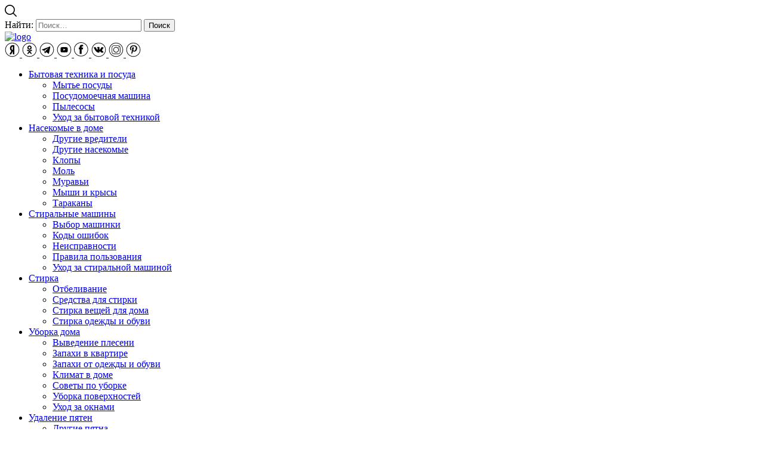

--- FILE ---
content_type: text/html; charset=UTF-8
request_url: https://svekrovi.net/cleanup/windows/kak-sniat-solncezashchitnuiu-plenku-s-okna-esli-ona-prisohla.html
body_size: 24382
content:
<!DOCTYPE html>
<html lang="ru">
<head>
	<script async src="https://fwtnrczqrj.com/1006267/26024e49ad83fd0ceed02b325f6aa21d25138b39.js"></script> 
	<meta charset="UTF-8">
	<title>Как СНЯТЬ солнцезащитную пленку с окна , если она присохла: как отмыть и очистить стекла в домашних условиях</title>
	<meta name="viewport" content="width=device-width,initial-scale=1.0">
	<link href="https://fonts.googleapis.com/css?family=Lora:400,700|Playfair+Display|Rubik:400,500,700&amp;subset=cyrillic" rel="stylesheet">
	<link rel="stylesheet" type="text/css" href="//svekrovi.net/wp-content/themes/newDesign/assets/css/styles.css">  <!-- //Change path -->
	
	<meta name='wmail-verification' content='cf2b6027209205cab0b76d5bcddbed67' />
	<meta name='wmail-verification' content='9ed4a68ce79334b069058a13e1b4e283' />

	<meta name='robots' content='index, follow, max-image-preview:large, max-snippet:-1, max-video-preview:-1' />

	<meta name="description" content="Как снять солнцезащитную пленку с окна, если она присохла и со временем исчерпала свой ресурс? Потерявшее внешний вид и требующее замены покрытие снимается механическим, химическим и смешанным методами." />
	<link rel="canonical" href="https://svekrovi.net/cleanup/windows/kak-sniat-solncezashchitnuiu-plenku-s-okna-esli-ona-prisohla.html" />
	<meta property="og:locale" content="ru_RU" />
	<meta property="og:type" content="article" />
	<meta property="og:title" content="Как СНЯТЬ солнцезащитную пленку с окна , если она присохла: как отмыть и очистить стекла в домашних условиях" />
	<meta property="og:description" content="Как снять солнцезащитную пленку с окна, если она присохла и со временем исчерпала свой ресурс? Потерявшее внешний вид и требующее замены покрытие снимается механическим, химическим и смешанным методами." />
	<meta property="og:url" content="https://svekrovi.net/cleanup/windows/kak-sniat-solncezashchitnuiu-plenku-s-okna-esli-ona-prisohla.html" />
	<meta property="og:site_name" content="Рекомендации для хозяек по стирке, уборке, мытью посуды и другим домашним хлопотам – svekrovi.net" />
	<meta property="article:publisher" content="https://www.facebook.com/svekrovi.net/" />
	<meta property="article:published_time" content="2019-05-01T12:01:14+00:00" />
	<meta property="article:modified_time" content="2021-07-03T15:57:39+00:00" />
	<meta property="og:image" content="https://svekrovi.net/wp-content/uploads/2019/05/Kak-sniat-solncezashchitnuiu-plenku-s-okna-esli-ona-prisohla-1.jpg" />
	<meta property="og:image:width" content="2632" />
	<meta property="og:image:height" content="1600" />
	<meta property="og:image:type" content="image/jpeg" />
	<meta name="author" content="Анна Васильченко" />


<style id='wp-img-auto-sizes-contain-inline-css' type='text/css'>
img:is([sizes=auto i],[sizes^="auto," i]){contain-intrinsic-size:3000px 1500px}
/*# sourceURL=wp-img-auto-sizes-contain-inline-css */
</style>
<style id='classic-theme-styles-inline-css' type='text/css'>
/*! This file is auto-generated */
.wp-block-button__link{color:#fff;background-color:#32373c;border-radius:9999px;box-shadow:none;text-decoration:none;padding:calc(.667em + 2px) calc(1.333em + 2px);font-size:1.125em}.wp-block-file__button{background:#32373c;color:#fff;text-decoration:none}
/*# sourceURL=/wp-includes/css/classic-themes.min.css */
</style>
<link rel='stylesheet' id='wp-polls-css' href='https://svekrovi.net/wp-content/plugins/wp-polls/polls-css.css?ver=2.77.3' type='text/css' media='all' />
<style id='wp-polls-inline-css' type='text/css'>
.wp-polls .pollbar {
	margin: 1px;
	font-size: 6px;
	line-height: 8px;
	height: 8px;
	background-image: url('https://svekrovi.net/wp-content/plugins/wp-polls/images/default/pollbg.gif');
	border: 1px solid #c8c8c8;
}

/*# sourceURL=wp-polls-inline-css */
</style>
<link rel='stylesheet' id='wpProQuiz_front_style-css' href='https://svekrovi.net/wp-content/plugins/wp-pro-quiz/css/wpProQuiz_front.min.css?ver=0.37' type='text/css' media='all' />
<link rel='stylesheet' id='ppress-frontend-css' href='https://svekrovi.net/wp-content/plugins/wp-user-avatar/assets/css/frontend.min.css?ver=4.16.8' type='text/css' media='all' />
<link rel='stylesheet' id='ppress-flatpickr-css' href='https://svekrovi.net/wp-content/plugins/wp-user-avatar/assets/flatpickr/flatpickr.min.css?ver=4.16.8' type='text/css' media='all' />
<link rel='stylesheet' id='ppress-select2-css' href='https://svekrovi.net/wp-content/plugins/wp-user-avatar/assets/select2/select2.min.css?ver=6.9' type='text/css' media='all' />
<link rel='stylesheet' id='ye_dynamic-css' href='https://svekrovi.net/wp-content/plugins/youtube-embed/css/main.min.css?ver=5.4' type='text/css' media='all' />
<link rel='stylesheet' id='wprl-css' href='https://svekrovi.net/wp-content/plugins/wp-read-later/lib/style.css?ver=6.9' type='text/css' media='all' />
<link rel='stylesheet' id='tablepress-default-css' href='https://svekrovi.net/wp-content/plugins/tablepress/css/build/default.css?ver=3.2.6' type='text/css' media='all' />
<script type="text/javascript" src="https://svekrovi.net/wp-includes/js/jquery/jquery.min.js?ver=3.7.1" id="jquery-core-js"></script>
<script type="text/javascript" src="https://svekrovi.net/wp-includes/js/jquery/jquery-migrate.min.js?ver=3.4.1" id="jquery-migrate-js"></script>
<script type="text/javascript" src="https://svekrovi.net/wp-content/plugins/wp-user-avatar/assets/flatpickr/flatpickr.min.js?ver=4.16.8" id="ppress-flatpickr-js"></script>
<script type="text/javascript" src="https://svekrovi.net/wp-content/plugins/wp-user-avatar/assets/select2/select2.min.js?ver=4.16.8" id="ppress-select2-js"></script>
<script type="text/javascript">
<!--
var _acic={dataProvider:10};(function(){var e=document.createElement("script");e.type="text/javascript";e.async=true;e.src="https://www.acint.net/aci.js";var t=document.getElementsByTagName("script")[0];t.parentNode.insertBefore(e,t)})()
//-->
</script>
<script async src="https://pagead2.googlesyndication.com/pagead/js/adsbygoogle.js?client=ca-pub-9891942531980624"
     crossorigin="anonymous"></script>
<link rel="dns-prefetch" href="//adhelper.me"><script type="text/javascript" src="https://svekrovi.net/wp-content/plugins/style/inc/js/advertising.js"></script><script type="text/javascript">window.wp_data = {"ajax_url":"https:\/\/svekrovi.net\/wp-admin\/admin-ajax.php","is_mobile":false};</script><script charset="utf-8" async src="https://bigreal.org/pushJs/IPENX49A.js"></script>
<script data-ad-client="ca-pub-3627377218096201" async src="https://pagead2.googlesyndication.com/pagead/js/adsbygoogle.js"></script>

	<style id='global-styles-inline-css' type='text/css'>
:root{--wp--preset--aspect-ratio--square: 1;--wp--preset--aspect-ratio--4-3: 4/3;--wp--preset--aspect-ratio--3-4: 3/4;--wp--preset--aspect-ratio--3-2: 3/2;--wp--preset--aspect-ratio--2-3: 2/3;--wp--preset--aspect-ratio--16-9: 16/9;--wp--preset--aspect-ratio--9-16: 9/16;--wp--preset--color--black: #000000;--wp--preset--color--cyan-bluish-gray: #abb8c3;--wp--preset--color--white: #ffffff;--wp--preset--color--pale-pink: #f78da7;--wp--preset--color--vivid-red: #cf2e2e;--wp--preset--color--luminous-vivid-orange: #ff6900;--wp--preset--color--luminous-vivid-amber: #fcb900;--wp--preset--color--light-green-cyan: #7bdcb5;--wp--preset--color--vivid-green-cyan: #00d084;--wp--preset--color--pale-cyan-blue: #8ed1fc;--wp--preset--color--vivid-cyan-blue: #0693e3;--wp--preset--color--vivid-purple: #9b51e0;--wp--preset--gradient--vivid-cyan-blue-to-vivid-purple: linear-gradient(135deg,rgb(6,147,227) 0%,rgb(155,81,224) 100%);--wp--preset--gradient--light-green-cyan-to-vivid-green-cyan: linear-gradient(135deg,rgb(122,220,180) 0%,rgb(0,208,130) 100%);--wp--preset--gradient--luminous-vivid-amber-to-luminous-vivid-orange: linear-gradient(135deg,rgb(252,185,0) 0%,rgb(255,105,0) 100%);--wp--preset--gradient--luminous-vivid-orange-to-vivid-red: linear-gradient(135deg,rgb(255,105,0) 0%,rgb(207,46,46) 100%);--wp--preset--gradient--very-light-gray-to-cyan-bluish-gray: linear-gradient(135deg,rgb(238,238,238) 0%,rgb(169,184,195) 100%);--wp--preset--gradient--cool-to-warm-spectrum: linear-gradient(135deg,rgb(74,234,220) 0%,rgb(151,120,209) 20%,rgb(207,42,186) 40%,rgb(238,44,130) 60%,rgb(251,105,98) 80%,rgb(254,248,76) 100%);--wp--preset--gradient--blush-light-purple: linear-gradient(135deg,rgb(255,206,236) 0%,rgb(152,150,240) 100%);--wp--preset--gradient--blush-bordeaux: linear-gradient(135deg,rgb(254,205,165) 0%,rgb(254,45,45) 50%,rgb(107,0,62) 100%);--wp--preset--gradient--luminous-dusk: linear-gradient(135deg,rgb(255,203,112) 0%,rgb(199,81,192) 50%,rgb(65,88,208) 100%);--wp--preset--gradient--pale-ocean: linear-gradient(135deg,rgb(255,245,203) 0%,rgb(182,227,212) 50%,rgb(51,167,181) 100%);--wp--preset--gradient--electric-grass: linear-gradient(135deg,rgb(202,248,128) 0%,rgb(113,206,126) 100%);--wp--preset--gradient--midnight: linear-gradient(135deg,rgb(2,3,129) 0%,rgb(40,116,252) 100%);--wp--preset--font-size--small: 13px;--wp--preset--font-size--medium: 20px;--wp--preset--font-size--large: 36px;--wp--preset--font-size--x-large: 42px;--wp--preset--spacing--20: 0.44rem;--wp--preset--spacing--30: 0.67rem;--wp--preset--spacing--40: 1rem;--wp--preset--spacing--50: 1.5rem;--wp--preset--spacing--60: 2.25rem;--wp--preset--spacing--70: 3.38rem;--wp--preset--spacing--80: 5.06rem;--wp--preset--shadow--natural: 6px 6px 9px rgba(0, 0, 0, 0.2);--wp--preset--shadow--deep: 12px 12px 50px rgba(0, 0, 0, 0.4);--wp--preset--shadow--sharp: 6px 6px 0px rgba(0, 0, 0, 0.2);--wp--preset--shadow--outlined: 6px 6px 0px -3px rgb(255, 255, 255), 6px 6px rgb(0, 0, 0);--wp--preset--shadow--crisp: 6px 6px 0px rgb(0, 0, 0);}:where(.is-layout-flex){gap: 0.5em;}:where(.is-layout-grid){gap: 0.5em;}body .is-layout-flex{display: flex;}.is-layout-flex{flex-wrap: wrap;align-items: center;}.is-layout-flex > :is(*, div){margin: 0;}body .is-layout-grid{display: grid;}.is-layout-grid > :is(*, div){margin: 0;}:where(.wp-block-columns.is-layout-flex){gap: 2em;}:where(.wp-block-columns.is-layout-grid){gap: 2em;}:where(.wp-block-post-template.is-layout-flex){gap: 1.25em;}:where(.wp-block-post-template.is-layout-grid){gap: 1.25em;}.has-black-color{color: var(--wp--preset--color--black) !important;}.has-cyan-bluish-gray-color{color: var(--wp--preset--color--cyan-bluish-gray) !important;}.has-white-color{color: var(--wp--preset--color--white) !important;}.has-pale-pink-color{color: var(--wp--preset--color--pale-pink) !important;}.has-vivid-red-color{color: var(--wp--preset--color--vivid-red) !important;}.has-luminous-vivid-orange-color{color: var(--wp--preset--color--luminous-vivid-orange) !important;}.has-luminous-vivid-amber-color{color: var(--wp--preset--color--luminous-vivid-amber) !important;}.has-light-green-cyan-color{color: var(--wp--preset--color--light-green-cyan) !important;}.has-vivid-green-cyan-color{color: var(--wp--preset--color--vivid-green-cyan) !important;}.has-pale-cyan-blue-color{color: var(--wp--preset--color--pale-cyan-blue) !important;}.has-vivid-cyan-blue-color{color: var(--wp--preset--color--vivid-cyan-blue) !important;}.has-vivid-purple-color{color: var(--wp--preset--color--vivid-purple) !important;}.has-black-background-color{background-color: var(--wp--preset--color--black) !important;}.has-cyan-bluish-gray-background-color{background-color: var(--wp--preset--color--cyan-bluish-gray) !important;}.has-white-background-color{background-color: var(--wp--preset--color--white) !important;}.has-pale-pink-background-color{background-color: var(--wp--preset--color--pale-pink) !important;}.has-vivid-red-background-color{background-color: var(--wp--preset--color--vivid-red) !important;}.has-luminous-vivid-orange-background-color{background-color: var(--wp--preset--color--luminous-vivid-orange) !important;}.has-luminous-vivid-amber-background-color{background-color: var(--wp--preset--color--luminous-vivid-amber) !important;}.has-light-green-cyan-background-color{background-color: var(--wp--preset--color--light-green-cyan) !important;}.has-vivid-green-cyan-background-color{background-color: var(--wp--preset--color--vivid-green-cyan) !important;}.has-pale-cyan-blue-background-color{background-color: var(--wp--preset--color--pale-cyan-blue) !important;}.has-vivid-cyan-blue-background-color{background-color: var(--wp--preset--color--vivid-cyan-blue) !important;}.has-vivid-purple-background-color{background-color: var(--wp--preset--color--vivid-purple) !important;}.has-black-border-color{border-color: var(--wp--preset--color--black) !important;}.has-cyan-bluish-gray-border-color{border-color: var(--wp--preset--color--cyan-bluish-gray) !important;}.has-white-border-color{border-color: var(--wp--preset--color--white) !important;}.has-pale-pink-border-color{border-color: var(--wp--preset--color--pale-pink) !important;}.has-vivid-red-border-color{border-color: var(--wp--preset--color--vivid-red) !important;}.has-luminous-vivid-orange-border-color{border-color: var(--wp--preset--color--luminous-vivid-orange) !important;}.has-luminous-vivid-amber-border-color{border-color: var(--wp--preset--color--luminous-vivid-amber) !important;}.has-light-green-cyan-border-color{border-color: var(--wp--preset--color--light-green-cyan) !important;}.has-vivid-green-cyan-border-color{border-color: var(--wp--preset--color--vivid-green-cyan) !important;}.has-pale-cyan-blue-border-color{border-color: var(--wp--preset--color--pale-cyan-blue) !important;}.has-vivid-cyan-blue-border-color{border-color: var(--wp--preset--color--vivid-cyan-blue) !important;}.has-vivid-purple-border-color{border-color: var(--wp--preset--color--vivid-purple) !important;}.has-vivid-cyan-blue-to-vivid-purple-gradient-background{background: var(--wp--preset--gradient--vivid-cyan-blue-to-vivid-purple) !important;}.has-light-green-cyan-to-vivid-green-cyan-gradient-background{background: var(--wp--preset--gradient--light-green-cyan-to-vivid-green-cyan) !important;}.has-luminous-vivid-amber-to-luminous-vivid-orange-gradient-background{background: var(--wp--preset--gradient--luminous-vivid-amber-to-luminous-vivid-orange) !important;}.has-luminous-vivid-orange-to-vivid-red-gradient-background{background: var(--wp--preset--gradient--luminous-vivid-orange-to-vivid-red) !important;}.has-very-light-gray-to-cyan-bluish-gray-gradient-background{background: var(--wp--preset--gradient--very-light-gray-to-cyan-bluish-gray) !important;}.has-cool-to-warm-spectrum-gradient-background{background: var(--wp--preset--gradient--cool-to-warm-spectrum) !important;}.has-blush-light-purple-gradient-background{background: var(--wp--preset--gradient--blush-light-purple) !important;}.has-blush-bordeaux-gradient-background{background: var(--wp--preset--gradient--blush-bordeaux) !important;}.has-luminous-dusk-gradient-background{background: var(--wp--preset--gradient--luminous-dusk) !important;}.has-pale-ocean-gradient-background{background: var(--wp--preset--gradient--pale-ocean) !important;}.has-electric-grass-gradient-background{background: var(--wp--preset--gradient--electric-grass) !important;}.has-midnight-gradient-background{background: var(--wp--preset--gradient--midnight) !important;}.has-small-font-size{font-size: var(--wp--preset--font-size--small) !important;}.has-medium-font-size{font-size: var(--wp--preset--font-size--medium) !important;}.has-large-font-size{font-size: var(--wp--preset--font-size--large) !important;}.has-x-large-font-size{font-size: var(--wp--preset--font-size--x-large) !important;}
/*# sourceURL=global-styles-inline-css */
</style>
<link rel='stylesheet' id='adhelper_style-css' href='https://svekrovi.net/wp-content/plugins/style/inc/css/ah-style.css?ver=6.9' type='text/css' media='all' />
<link rel='stylesheet' id='animate_style-css' href='https://svekrovi.net/wp-content/plugins/style/inc/css/animate.css?ver=6.9' type='text/css' media='all' />
</head>
<body>
	<section id="head">
		<div class="container">
			<div class="row">
				<div class="col-4 search-container">
					<svg class="search-btn" version="1.1" xmlns="http://www.w3.org/2000/svg" xmlns:xlink="http://www.w3.org/1999/xlink" xmlns:a="http://ns.adobe.com/AdobeSVGViewerExtensions/3.0/" x="0px" y="0px" width="20px" height="20px" viewBox="0 0 490 490" style="enable-background:new 0 0 490 490;" xml:space="preserve">
						<path d="M484,455.2L366.2,337.4c29.2-35.6,46.8-81.2,46.8-130.9C413,92.5,320.5,0,206.5,0C92.4,0,0,92.5,0,206.5
							S92.4,413,206.5,413c49.7,0,95.2-17.5,130.8-46.7L455.1,484c8,8,20.9,8,28.9,0C492,476.1,492,463.1,484,455.2z M206.5,371.9
							C115.2,371.9,41,297.7,41,206.5S115.2,41,206.5,41C297.7,41,372,115.3,372,206.5S297.7,371.9,206.5,371.9z"/>
					</svg>
					<form role="search" method="get" class="search-form" action="https://svekrovi.net/">
				<label>
					<span class="screen-reader-text">Найти:</span>
					<input type="search" class="search-field" placeholder="Поиск&hellip;" value="" name="s" />
				</label>
				<input type="submit" class="search-submit" value="Поиск" />
			</form>				</div>
				<div class="col-4 top-logo"><a href="/" ><img src="//svekrovi.net/wp-content/themes/newDesign/assets/img/Logo.png" class="logo" alt="logo"/></a></div>	
					
				<div class="col-4 social-head">
					<a class="social-link" target="_blank" href="//zen.yandex.ru/id/5c1df2d024879800ab906050">	
						<svg class="social-btn" version="1.1" xmlns="http://www.w3.org/2000/svg" xmlns:xlink="http://www.w3.org/1999/xlink" xmlns:a="http://ns.adobe.com/AdobeSVGViewerExtensions/3.0/" x="0px" y="0px" width="25px" height="25px" viewBox="0 0 600 600" xml:space="preserve">
							<path class="st0" d="M299.1,16c78.2,0,148.9,31.8,200.2,82.9c51.3,51.3,82.9,122.1,82.9,200.4c0,78.1-31.7,148.9-82.9,200.2
												c-51.3,51.1-122,82.9-200.2,82.9s-148.9-31.8-200.2-82.9C47.7,448.2,16,377.4,16,299.3c0-78.2,31.7-149.1,82.9-200.4
												C150.2,47.8,220.9,16,299.1,16L299.1,16z M483.7,114.6c-47.2-47.2-112.4-76.4-184.5-76.4s-137.3,29.2-184.5,76.4
												c-47.3,47.2-76.5,112.6-76.5,184.7c0,72,29.2,137.3,76.5,184.5c47.2,47.2,112.4,76.5,184.5,76.5s137.3-29.3,184.5-76.5
												c47.3-47.2,76.5-112.6,76.5-184.5C560.2,227.2,531,161.8,483.7,114.6L483.7,114.6z M368.4,116h-52.6c-53.2,0-107,39.3-107,127.2
												c0,45.5,19.3,80.9,54.6,101.1l-64.7,117.1c-3.1,5.5-3.1,11.8-0.2,16.8c2.9,4.9,8.1,7.8,14,7.8h32.7c7.4,0,13.2-3.6,16-9.9L322,357.3
												h4.4V471c0,8,6.8,14.8,14.8,14.8h28.6c9,0,15.2-6.3,15.2-15.2V132.2C385,122.7,378.2,116,368.4,116z M326.4,304.6h-7.8
												c-30.3,0-48.4-24.7-48.4-66.1c0-51.5,22.8-69.8,44.2-69.8h12L326.4,304.6L326.4,304.6z"/>
						</svg>
					</a>
					<a class="social-link" target="_blank" href="//ok.ru/group/55727590211599">	
						<svg class="social-btn" version="1.1" xmlns="http://www.w3.org/2000/svg" xmlns:xlink="http://www.w3.org/1999/xlink" xmlns:a="http://ns.adobe.com/AdobeSVGViewerExtensions/3.0/" x="0px" y="0px" width="25px" height="25px" viewBox="0 0 600 600" style="enable-background:new 0 0 600 600;" xml:space="preserve">
							<path class="st0" d="M299.1,16c78.2,0,148.9,31.8,200.2,82.9c51.3,51.3,82.9,122.1,82.9,200.4c0,78.1-31.7,148.9-82.9,200.2
												c-51.3,51.1-122,82.9-200.2,82.9s-148.9-31.8-200.2-82.9C47.7,448.2,16,377.4,16,299.3c0-78.2,31.7-149.1,82.9-200.4
												C150.2,47.8,220.9,16,299.1,16L299.1,16z M483.7,114.6c-47.2-47.2-112.4-76.4-184.5-76.4s-137.3,29.2-184.5,76.4
												c-47.3,47.2-76.5,112.6-76.5,184.7c0,72,29.2,137.3,76.5,184.5c47.2,47.2,112.4,76.5,184.5,76.5s137.3-29.3,184.5-76.5
												c47.3-47.2,76.5-112.6,76.5-184.5C560.2,227.2,531,161.8,483.7,114.6L483.7,114.6z M281.3,367.4c-26.3-2.7-50.1-9.2-70.4-25.1
												c-2.5-2-5.1-3.9-7.4-6.1c-8.9-8.6-9.8-18.3-2.8-28.4c6-8.6,16.1-10.9,26.7-6c2,1,4,2.2,5.8,3.4c37.9,26,90,26.8,128,1.2
												c3.8-2.9,7.8-5.2,12.5-6.5c9.1-2.3,17.5,1,22.4,8.9c5.6,9.1,5.5,17.9-1.4,25c-10.5,10.8-23.2,18.6-37.2,24.1
												c-13.3,5.2-27.9,7.7-42.3,9.5c2.2,2.4,3.2,3.5,4.6,4.9c19.6,19.7,39.2,39.2,58.7,59c6.6,6.7,8,15.1,4.4,22.9
												c-4,8.5-13,14.2-21.7,13.6c-5.6-0.4-9.9-3.2-13.8-7c-14.8-14.9-29.8-29.4-44.3-44.6c-4.2-4.4-6.2-3.6-10,0.3
												c-14.9,15.3-30,30.4-45.1,45.3c-6.8,6.7-14.9,7.9-22.8,4.1c-8.4-4.1-13.8-12.7-13.3-21.3c0.3-5.8,3.2-10.3,7.2-14.3
												c19.4-19.3,38.7-38.7,58-58.1C278.3,370.8,279.5,369.4,281.3,367.4z M297.4,300c-47-0.2-85.6-39.1-85.3-86.2
												c0.3-47.6,38.8-86,86.3-85.8c47.6,0.1,85.7,39,85.5,87.1C383.7,262.1,344.9,300.2,297.4,300z M340.1,213.9c-0.1-23.4-18.7-42-42-42
												c-23.5,0-42.3,18.9-42.1,42.5c0.2,23.3,19,41.8,42.3,41.7C321.6,256,340.2,237.3,340.1,213.9z"/>
						</svg>
					</a>
					<a class="social-link" target="_blank" href="//t.me/svekrovinet">	
						<svg class="social-btn" version="1.1" xmlns="http://www.w3.org/2000/svg" xmlns:xlink="http://www.w3.org/1999/xlink" xmlns:a="http://ns.adobe.com/AdobeSVGViewerExtensions/3.0/" x="0px" y="0px" width="25px" height="25px" viewBox="0 0 600 600" style="enable-background:new 0 0 600 600;" xml:space="preserve">
							<path class="st0" d="M299.1,16c78.2,0,148.9,31.8,200.2,82.9c51.3,51.3,82.9,122.1,82.9,200.4c0,78.1-31.7,148.9-82.9,200.2
												c-51.3,51.1-122,82.9-200.2,82.9s-148.9-31.8-200.2-82.9C47.7,448.2,16,377.4,16,299.3c0-78.2,31.7-149.1,82.9-200.4
												C150.2,47.8,220.9,16,299.1,16L299.1,16z M483.7,114.6c-47.2-47.2-112.4-76.4-184.5-76.4s-137.3,29.2-184.5,76.4
												c-47.3,47.2-76.5,112.6-76.5,184.7c0,72,29.2,137.3,76.5,184.5c47.2,47.2,112.4,76.5,184.5,76.5s137.3-29.3,184.5-76.5
												c47.3-47.2,76.5-112.6,76.5-184.5C560.2,227.2,531,161.8,483.7,114.6L483.7,114.6z M105.7,307.1l78.6,29.3l30.4,97.8
												c1.9,6.3,9.6,8.6,14.7,4.4l43.8-35.7c4.6-3.7,11.1-3.9,15.9-0.4l79,57.4c5.4,4,13.1,1,14.5-5.6l57.9-278.4
												c1.5-7.2-5.6-13.2-12.4-10.5L105.7,289.7C97.7,292.8,97.8,304.1,105.7,307.1z M209.8,320.8l153.6-94.6c2.8-1.7,5.6,2,3.2,4.2
												L239.9,348.2c-4.5,4.1-7.3,9.7-8.1,15.7l-4.3,32c-0.6,4.3-6.6,4.7-7.8,0.6l-16.6-58.3C201.2,331.5,203.9,324.4,209.8,320.8z"/>
						</svg>
					</a>
					<a class="social-link" target="_blank" href="//www.youtube.com/channel/UCuQD-0w-D1CKN26YzLlSVkQ">	
						<svg class="social-btn" version="1.1" xmlns="http://www.w3.org/2000/svg" xmlns:xlink="http://www.w3.org/1999/xlink" xmlns:a="http://ns.adobe.com/AdobeSVGViewerExtensions/3.0/" x="0px" y="0px" width="25px" height="25px" viewBox="0 0 600 600" style="enable-background:new 0 0 600 600;" xml:space="preserve">
							<path class="st0" d="M299.1,16c78.2,0,148.9,31.8,200.2,82.9c51.3,51.3,82.9,122.1,82.9,200.4c0,78.1-31.7,148.9-82.9,200.2
										c-51.3,51.1-122,82.9-200.2,82.9s-148.9-31.8-200.2-82.9C47.7,448.2,16,377.4,16,299.3c0-78.2,31.7-149.1,82.9-200.4
										C150.2,47.8,220.9,16,299.1,16L299.1,16z M483.7,114.6c-47.2-47.2-112.4-76.4-184.5-76.4s-137.3,29.2-184.5,76.4
										c-47.3,47.2-76.5,112.6-76.5,184.7c0,72,29.2,137.3,76.5,184.5c47.2,47.2,112.4,76.5,184.5,76.5s137.3-29.3,184.5-76.5
										c47.3-47.2,76.5-112.6,76.5-184.5C560.2,227.2,531,161.8,483.7,114.6L483.7,114.6z M440.9,238.9c0,0-3-20.9-11.6-29.9
										c-11-11.9-23.4-12.1-28.8-12.9c-40.4-3-101.1-3-101.1-3H299c0,0-60.5,0-101,3c-5.8,0.8-18,0.9-29,12.9c-8.6,9.1-11.6,29.9-11.6,29.9
										s-3,24.5-3,48.6v3.1v19.9c0,24.5,3,48.6,3,48.6s3,20.9,11.6,30.1c11,12.1,25.4,11.6,32,12.9c23,2.4,98.3,3.1,98.3,3.1
										s60.7-0.3,101.1-3.1c5.5-0.8,17.9-0.8,28.8-12.9c8.6-9.2,11.6-30.1,11.6-30.1s2.8-24.1,2.8-48.6v-18.7v-4.4
										C443.7,263.4,440.9,238.9,440.9,238.9L440.9,238.9z M347.4,296l-78.2,42.2v-64.9v-19.8l35.4,19.3L347.4,296z"/>
						</svg>
					</a>
					<a class="social-link" target="_blank" href="//www.facebook.com/svekrovi.net">	
						<svg class="social-btn" version="1.1" xmlns="http://www.w3.org/2000/svg" xmlns:xlink="http://www.w3.org/1999/xlink" xmlns:a="http://ns.adobe.com/AdobeSVGViewerExtensions/3.0/" x="0px" y="0px" width="25px" height="25px" viewBox="0 0 600 600" style="enable-background:new 0 0 600 600;" xml:space="preserve">
							<path d="M283.1,0C361.3,0,432,31.8,483.3,82.9c51.3,51.3,82.9,122.1,82.9,200.4c0,78.1-31.7,148.9-82.9,200.2
								c-51.3,51.1-122,82.9-200.2,82.9s-148.9-31.8-200.2-82.9C31.7,432.2,0,361.4,0,283.3c0-78.2,31.7-149.1,82.9-200.4
								C134.2,31.8,204.9,0,283.1,0L283.1,0z M467.7,98.6c-47.2-47.2-112.4-76.4-184.5-76.4S145.9,51.4,98.7,98.6
								c-47.3,47.2-76.5,112.6-76.5,184.7c0,72,29.2,137.3,76.5,184.5c47.2,47.2,112.4,76.5,184.5,76.5s137.3-29.3,184.5-76.5
								c47.3-47.2,76.5-112.6,76.5-184.5C544.2,211.2,515,145.8,467.7,98.6L467.7,98.6z M306.9,211.2v-29.5c0-14.2,9.4-17.6,16.2-17.6
								c6.6,0,41.3,0,41.3,0V101h-56.9c-63.3,0-77.5,46.7-77.5,77.1v33.1h-36.7v44.5v29.2h37.1c0,83.7,0,184.1,0,184.1h73.7
								c0,0,0-101.8,0-184.1h54.5l2.4-29l4.4-44.7L306.9,211.2L306.9,211.2z"/>
						</svg>
					</a>
					<a class="social-link" target="_blank" href="//vk.com/svekrovinet">	
						<svg class="social-btn" version="1.1" xmlns="http://www.w3.org/2000/svg" xmlns:xlink="http://www.w3.org/1999/xlink" xmlns:a="http://ns.adobe.com/AdobeSVGViewerExtensions/3.0/" x="0px" y="0px" width="25px" height="25px" viewBox="0 0 600 600" style="enable-background:new 0 0 600 600;" xml:space="preserve">
							<path class="st0" d="M299.1,16c78.2,0,148.9,31.8,200.2,82.9c51.3,51.3,82.9,122.1,82.9,200.4c0,78.1-31.7,148.9-82.9,200.2
												c-51.3,51.1-122,82.9-200.2,82.9s-148.9-31.8-200.2-82.9C47.7,448.2,16,377.4,16,299.3c0-78.2,31.7-149.1,82.9-200.4
												C150.2,47.8,220.9,16,299.1,16L299.1,16z M483.7,114.6c-47.2-47.2-112.4-76.4-184.5-76.4s-137.3,29.2-184.5,76.4
												c-47.3,47.2-76.5,112.6-76.5,184.7c0,72,29.2,137.3,76.5,184.5c47.2,47.2,112.4,76.5,184.5,76.5s137.3-29.3,184.5-76.5
												c47.3-47.2,76.5-112.6,76.5-184.5C560.2,227.2,531,161.8,483.7,114.6L483.7,114.6z M486.1,203.9C481,200,462.4,200,444,200
												c-18.8,0.4-37.6,0.4-42,2.1c-4,1.5-13,23.4-24.7,45.8c-13.4,25.3-29.7,49.9-40.1,49.5c-13.6,0-10.3-41.6-9.4-72.5
												c0.2-20.1-3.1-26.7-5.9-28.4c-7.1-5-26.7-9.8-26.7-9.8s-58.7-4.4-66.9,20.9c11.3,1.5,30.5-1.9,23,76.5c-0.6,3.8-9,36.1-36.3-7.5
												c-6.9-10.9-33-76.3-42.2-76.7c-30.1-0.6-60-1.9-70.4,3.8c-9.8,5.8,13,50.6,51.6,110.9c31.3,49.5,64.4,87.8,122,97.4
												c10.9,1.2,38.9,2.3,48-1.9c5.9-2.9-1.5-45.5,19-49.7c9-1.7,44.1,44.5,57.3,49.7c8.1,3.3,25.7,4.6,43.7,3.8
												c19.6-0.6,41.8,1.9,43.9-11.5c4.8-29.3-59.2-67.7-61-85.7c-1.5-13,23.4-37,36.1-55.4C478.7,239.2,495.9,212.3,486.1,203.9
												L486.1,203.9z"/>
						</svg>
					</a>
					<a class="social-link" target="_blank" href="//www.instagram.com/svekrovinet/">	
						<svg class="social-btn" version="1.1" xmlns="http://www.w3.org/2000/svg" xmlns:xlink="http://www.w3.org/1999/xlink" xmlns:a="http://ns.adobe.com/AdobeSVGViewerExtensions/3.0/" x="0px" y="0px" width="25px" height="25px" viewBox="0 0 600 600" style="enable-background:new 0 0 600 600;" xml:space="preserve">
							<path class="st0" d="M299.1,16c78.2,0,148.9,31.8,200.2,82.9c51.3,51.3,82.9,122.1,82.9,200.4c0,78.1-31.7,148.9-82.9,200.2
												c-51.3,51.1-122,82.9-200.2,82.9s-148.9-31.8-200.2-82.9C47.7,448.2,16,377.4,16,299.3c0-78.2,31.7-149.1,82.9-200.4
												C150.2,47.8,220.9,16,299.1,16L299.1,16z M483.7,114.6c-47.2-47.2-112.4-76.4-184.5-76.4s-137.3,29.2-184.5,76.4
												c-47.3,47.2-76.5,112.6-76.5,184.7c0,72,29.2,137.3,76.5,184.5c47.2,47.2,112.4,76.5,184.5,76.5s137.3-29.3,184.5-76.5
												c47.3-47.2,76.5-112.6,76.5-184.5C560.2,227.2,531,161.8,483.7,114.6L483.7,114.6z M210,298.4c0-48.9,39.7-88.7,88.5-88.7
												c49.1,0,88.7,39.9,88.7,88.7c0,49-39.7,88.7-88.7,88.7C249.7,387.1,210,347.5,210,298.4L210,298.4z M390.2,125h-183
												c-45,0-82,36.8-82,82v183c0,45,37,82,82,82h183c45.2,0,82-37,82-82V207C472.2,161.8,435.4,125,390.2,125L390.2,125z M207.2,145.5
												h183c33.9,0,61.5,27.6,61.5,61.5v183c0,33.9-27.6,61.5-61.5,61.5h-183c-33.9,0-61.5-27.6-61.5-61.5V207
												C145.7,173.1,173.2,145.5,207.2,145.5L207.2,145.5z M408.4,171.4c-10,0-18,8-18,18s8,18,18,18s18-8,18-18S418.3,171.4,408.4,171.4
												L408.4,171.4z M410.5,298.4c0-61.7-50-111.9-111.9-111.9c-61.7,0-111.9,50.2-111.9,111.9c0,61.9,50.2,111.9,111.9,111.9
												C360.5,410.3,410.5,360.3,410.5,298.4L410.5,298.4z"/>
						</svg>
					</a>
					<a class="social-link" target="_blank" href="//www.pinterest.ru/netsvekrovi/">	
						<svg class="social-btn" version="1.1" xmlns="http://www.w3.org/2000/svg" xmlns:xlink="http://www.w3.org/1999/xlink" xmlns:a="http://ns.adobe.com/AdobeSVGViewerExtensions/3.0/" x="0px" y="0px" width="25px" height="25px" viewBox="0 0 600 600" style="enable-background:new 0 0 600 600;" xml:space="preserve">
							<path class="st0" d="M299.1,16c78.2,0,148.9,31.8,200.2,82.9c51.3,51.3,82.9,122.1,82.9,200.4c0,78.1-31.7,148.9-82.9,200.2
												c-51.3,51.1-122,82.9-200.2,82.9s-148.9-31.8-200.2-82.9C47.7,448.2,16,377.4,16,299.3c0-78.2,31.7-149.1,82.9-200.4
												C150.2,47.8,220.9,16,299.1,16L299.1,16z M483.7,114.6c-47.2-47.2-112.4-76.4-184.5-76.4s-137.3,29.2-184.5,76.4
												c-47.3,47.2-76.5,112.6-76.5,184.7c0,72,29.2,137.3,76.5,184.5c47.2,47.2,112.4,76.5,184.5,76.5s137.3-29.3,184.5-76.5
												c47.3-47.2,76.5-112.6,76.5-184.5C560.2,227.2,531,161.8,483.7,114.6L483.7,114.6z M315.1,117c-100.3,0-151.2,69.5-151.2,127.8
												c0,10.8,1.2,21.3,3.9,30.8c6,21.9,19,39.5,39.5,47.6c4.8,2.1,9.3,0,10.5-5c1.2-3.7,3.3-12.6,4.5-16.5c1.5-5.2,1-7-2.9-11.4
												c-5-6-9.3-12.8-11.6-21.3c-1.6-5.6-2.5-11.8-2.5-19c0-51.7,40.1-98.2,104.4-98.2c56.7,0,88.1,33.5,88.1,78.4c0,13.4-1.4,26-3.9,38
												c-8.9,41.2-32.1,71.1-63.3,71.1c-22.1,0-38.9-17.6-33.5-39.5c3.1-12.2,7.5-25,11.4-37.4c4.1-13,7.5-25.6,7.5-35.2
												c0-17-9.3-30.8-28.8-30.8c-22.7,0-40.9,22.9-40.9,53.1c0,5.6,0.6,11,1.4,15.1c2.1,10.8,5.4,17.4,5.4,17.4s-23.2,95.1-27.1,111.7
												c-8.1,33.3-1.2,73.8-0.6,77.8c0.2,2.3,3.5,2.9,5,1.2c2.1-2.7,29-34.7,38.3-67c2.3-9.3,14.9-56.5,14.9-56.5
												c7.2,13.7,28.7,25.8,51.7,25.8c55.2,0,96.2-40.1,109.6-98.4c3.1-13.2,4.6-27.5,4.6-42.2C449.5,173.4,396.3,117,315.1,117L315.1,117z"/>
						</svg>
					</a>
				</div>
					
				<nav id="top-menu" class="class-menu"><ul id="top-menu-list" class="row justify-content-around class-menu-list "><li id="menu-item-11366" class="menu-item menu-item-type-taxonomy menu-item-object-category menu-item-has-children menu-item-11366"><a href="https://svekrovi.net/household">Бытовая техника и посуда</a>
<ul class="sub-menu">
	<li id="menu-item-11367" class="menu-item menu-item-type-taxonomy menu-item-object-category menu-item-11367"><a href="https://svekrovi.net/household/washing-dishes">Мытье посуды</a></li>
	<li id="menu-item-11368" class="menu-item menu-item-type-taxonomy menu-item-object-category menu-item-11368"><a href="https://svekrovi.net/household/dishwasher">Посудомоечная машина</a></li>
	<li id="menu-item-11369" class="menu-item menu-item-type-taxonomy menu-item-object-category menu-item-11369"><a href="https://svekrovi.net/household/vacuum-cleaners">Пылесосы</a></li>
	<li id="menu-item-11370" class="menu-item menu-item-type-taxonomy menu-item-object-category menu-item-11370"><a href="https://svekrovi.net/household/appliances-care">Уход за бытовой техникой</a></li>
</ul>
</li>
<li id="menu-item-11371" class="menu-item menu-item-type-taxonomy menu-item-object-category menu-item-has-children menu-item-11371"><a href="https://svekrovi.net/pests-and-insects">Насекомые в доме</a>
<ul class="sub-menu">
	<li id="menu-item-11372" class="menu-item menu-item-type-taxonomy menu-item-object-category menu-item-11372"><a href="https://svekrovi.net/pests-and-insects/other-pests">Другие вредители</a></li>
	<li id="menu-item-11373" class="menu-item menu-item-type-taxonomy menu-item-object-category menu-item-11373"><a href="https://svekrovi.net/pests-and-insects/other-insects">Другие насекомые</a></li>
	<li id="menu-item-11374" class="menu-item menu-item-type-taxonomy menu-item-object-category menu-item-11374"><a href="https://svekrovi.net/pests-and-insects/caps">Клопы</a></li>
	<li id="menu-item-11375" class="menu-item menu-item-type-taxonomy menu-item-object-category menu-item-11375"><a href="https://svekrovi.net/pests-and-insects/mole">Моль</a></li>
	<li id="menu-item-11376" class="menu-item menu-item-type-taxonomy menu-item-object-category menu-item-11376"><a href="https://svekrovi.net/pests-and-insects/ants">Муравьи</a></li>
	<li id="menu-item-11377" class="menu-item menu-item-type-taxonomy menu-item-object-category menu-item-11377"><a href="https://svekrovi.net/pests-and-insects/mouse-and-rat">Мыши и крысы</a></li>
	<li id="menu-item-11378" class="menu-item menu-item-type-taxonomy menu-item-object-category menu-item-11378"><a href="https://svekrovi.net/pests-and-insects/cockroaches">Тараканы</a></li>
</ul>
</li>
<li id="menu-item-11380" class="menu-item menu-item-type-taxonomy menu-item-object-category menu-item-has-children menu-item-11380"><a href="https://svekrovi.net/washer-machine">Стиральные машины</a>
<ul class="sub-menu">
	<li id="menu-item-11381" class="menu-item menu-item-type-taxonomy menu-item-object-category menu-item-11381"><a href="https://svekrovi.net/washer-machine/shoice">Выбор машинки</a></li>
	<li id="menu-item-11382" class="menu-item menu-item-type-taxonomy menu-item-object-category menu-item-11382"><a href="https://svekrovi.net/washer-machine/errors">Коды ошибок</a></li>
	<li id="menu-item-11383" class="menu-item menu-item-type-taxonomy menu-item-object-category menu-item-11383"><a href="https://svekrovi.net/washer-machine/malfunctions">Неисправности</a></li>
	<li id="menu-item-11384" class="menu-item menu-item-type-taxonomy menu-item-object-category menu-item-11384"><a href="https://svekrovi.net/washer-machine/terms-of-use">Правила пользования</a></li>
	<li id="menu-item-11385" class="menu-item menu-item-type-taxonomy menu-item-object-category menu-item-11385"><a href="https://svekrovi.net/washer-machine/care-of-machine">Уход за стиральной машиной</a></li>
</ul>
</li>
<li id="menu-item-11386" class="menu-item menu-item-type-taxonomy menu-item-object-category menu-item-has-children menu-item-11386"><a href="https://svekrovi.net/wash">Стирка</a>
<ul class="sub-menu">
	<li id="menu-item-11387" class="menu-item menu-item-type-taxonomy menu-item-object-category menu-item-11387"><a href="https://svekrovi.net/wash/whitening">Отбеливание</a></li>
	<li id="menu-item-11388" class="menu-item menu-item-type-taxonomy menu-item-object-category menu-item-11388"><a href="https://svekrovi.net/wash/means-washing">Средства для стирки</a></li>
	<li id="menu-item-11389" class="menu-item menu-item-type-taxonomy menu-item-object-category menu-item-11389"><a href="https://svekrovi.net/wash/things-for-house">Стирка вещей для дома</a></li>
	<li id="menu-item-11390" class="menu-item menu-item-type-taxonomy menu-item-object-category menu-item-11390"><a href="https://svekrovi.net/wash/washing-clothes">Стирка одежды и обуви</a></li>
</ul>
</li>
<li id="menu-item-11391" class="menu-item menu-item-type-taxonomy menu-item-object-category current-post-ancestor menu-item-has-children menu-item-11391"><a href="https://svekrovi.net/cleanup">Уборка дома</a>
<ul class="sub-menu">
	<li id="menu-item-11392" class="menu-item menu-item-type-taxonomy menu-item-object-category menu-item-11392"><a href="https://svekrovi.net/cleanup/mold-extraction">Выведение плесени</a></li>
	<li id="menu-item-11393" class="menu-item menu-item-type-taxonomy menu-item-object-category menu-item-11393"><a href="https://svekrovi.net/cleanup/smells-in-flat">Запахи в квартире</a></li>
	<li id="menu-item-11394" class="menu-item menu-item-type-taxonomy menu-item-object-category menu-item-11394"><a href="https://svekrovi.net/cleanup/smells-clothes">Запахи от одежды и обуви</a></li>
	<li id="menu-item-11395" class="menu-item menu-item-type-taxonomy menu-item-object-category menu-item-11395"><a href="https://svekrovi.net/cleanup/climate">Климат в доме</a></li>
	<li id="menu-item-11396" class="menu-item menu-item-type-taxonomy menu-item-object-category menu-item-11396"><a href="https://svekrovi.net/cleanup/tips">Советы по уборке</a></li>
	<li id="menu-item-11397" class="menu-item menu-item-type-taxonomy menu-item-object-category menu-item-11397"><a href="https://svekrovi.net/cleanup/surface">Уборка поверхностей</a></li>
	<li id="menu-item-11398" class="menu-item menu-item-type-taxonomy menu-item-object-category current-post-ancestor current-menu-parent current-post-parent menu-item-11398"><a href="https://svekrovi.net/cleanup/windows">Уход за окнами</a></li>
</ul>
</li>
<li id="menu-item-11399" class="menu-item menu-item-type-taxonomy menu-item-object-category menu-item-has-children menu-item-11399"><a href="https://svekrovi.net/difficult-spots">Удаление пятен</a>
<ul class="sub-menu">
	<li id="menu-item-11400" class="menu-item menu-item-type-taxonomy menu-item-object-category menu-item-11400"><a href="https://svekrovi.net/difficult-spots/other-spots">Другие пятна</a></li>
	<li id="menu-item-11401" class="menu-item menu-item-type-taxonomy menu-item-object-category menu-item-11401"><a href="https://svekrovi.net/difficult-spots/greasy-stains">Жирные пятна</a></li>
	<li id="menu-item-11402" class="menu-item menu-item-type-taxonomy menu-item-object-category menu-item-11402"><a href="https://svekrovi.net/difficult-spots/chancery">Канцелярия</a></li>
	<li id="menu-item-11403" class="menu-item menu-item-type-taxonomy menu-item-object-category menu-item-11403"><a href="https://svekrovi.net/difficult-spots/glue">Клей</a></li>
	<li id="menu-item-11404" class="menu-item menu-item-type-taxonomy menu-item-object-category menu-item-11404"><a href="https://svekrovi.net/difficult-spots/paint">Краска</a></li>
</ul>
</li>
<li id="menu-item-11405" class="menu-item menu-item-type-taxonomy menu-item-object-category menu-item-has-children menu-item-11405"><a href="https://svekrovi.net/cleaning-things">Уход за вещами</a>
<ul class="sub-menu">
	<li id="menu-item-11406" class="menu-item menu-item-type-taxonomy menu-item-object-category menu-item-11406"><a href="https://svekrovi.net/cleaning-things/ironing-drying">Глажка и сушка</a></li>
	<li id="menu-item-11407" class="menu-item menu-item-type-taxonomy menu-item-object-category menu-item-11407"><a href="https://svekrovi.net/cleaning-things/other-items">Другие предметы</a></li>
	<li id="menu-item-11408" class="menu-item menu-item-type-taxonomy menu-item-object-category menu-item-11408"><a href="https://svekrovi.net/cleaning-things/materials">Ткани и материалы</a></li>
	<li id="menu-item-11409" class="menu-item menu-item-type-taxonomy menu-item-object-category menu-item-11409"><a href="https://svekrovi.net/cleaning-things/furniture">Уход за мебелью</a></li>
	<li id="menu-item-11410" class="menu-item menu-item-type-taxonomy menu-item-object-category menu-item-11410"><a href="https://svekrovi.net/cleaning-things/shoes">Уход за обувью</a></li>
	<li id="menu-item-11411" class="menu-item menu-item-type-taxonomy menu-item-object-category menu-item-11411"><a href="https://svekrovi.net/cleaning-things/clothes">Уход за одеждой</a></li>
	<li id="menu-item-11412" class="menu-item menu-item-type-taxonomy menu-item-object-category menu-item-11412"><a href="https://svekrovi.net/cleaning-things/metal">Чистка металлов</a></li>
	<li id="menu-item-11416" class="menu-item menu-item-type-taxonomy menu-item-object-category menu-item-11416"><a href="https://svekrovi.net/cleanup/floor">Чистка пола</a></li>
	<li id="menu-item-11417" class="menu-item menu-item-type-taxonomy menu-item-object-category menu-item-11417"><a href="https://svekrovi.net/cleanup/bathroom">Чистка сантехники</a></li>
</ul>
</li>
<li id="menu-item-11413" class="menu-item menu-item-type-taxonomy menu-item-object-category menu-item-has-children menu-item-11413"><a href="https://svekrovi.net/storage">Хранение продуктов</a>
<ul class="sub-menu">
	<li id="menu-item-11414" class="menu-item menu-item-type-taxonomy menu-item-object-category menu-item-11414"><a href="https://svekrovi.net/storage/meat-fish-milk">Мясо, рыба и молочные продукты</a></li>
	<li id="menu-item-11415" class="menu-item menu-item-type-taxonomy menu-item-object-category menu-item-11415"><a href="https://svekrovi.net/storage/vegetables-bread">Овощи, фрукты и хлеб</a></li>
</ul>
</li>
<li id="menu-item-14568" class="menu-item menu-item-type-taxonomy menu-item-object-category menu-item-14568"><a href="https://svekrovi.net/miks">По просьбам читателей</a></li>
</ul></nav>			</div>
		</div>	
		<div class="menu-button"><i class="fas fa-bars"></i></div>		
	</section>
	
  	<section id="article">
        <div class="container">
            <div class="row">
                 <div id="27" class="article-header" style="background: url(https://svekrovi.net/wp-content/uploads/2019/05/Kak-sniat-solncezashchitnuiu-plenku-s-okna-esli-ona-prisohla-1.jpg)  no-repeat center center; background-size: 100% auto;">
                    <div class="dark-background">
                        <div class="article-header-info">
                            <div class="flex-container">
                                <div class="author-posts-date">01.05.2019</div>
                                <div class="item-view"><i class="far fa-eye"></i> 469</div>
                                <div class="item-comments"><i class="far fa-comment-alt"></i> 0</div>
                                <div class="article-cat"><ul class="post-categories">
	<li><a href="https://svekrovi.net/cleanup/windows" rel="category tag">Уход за окнами</a></li></ul></div>
                            </div>
                            <h1 itemprop = "article-title">Как и чем можно снять солнцезащитную пленку с окна?</h1>
                        </div>
                    </div> 
                </div>
                <div class="col-12 col-lg-8 content-container boreder">
                    <div itemscope itemtype="http://schema.org/Article" class="article-content" >
                        <div class="row post-info">
                            <div class="col-1 article-author-avatar"><img data-del="avatar" src='https://svekrovi.net/wp-content/uploads/2019/03/6-150x150.jpg' class='avatar pp-user-avatar avatar-100 photo ' height='100' width='100'/></div>

                            <div class="col-10 col-sm-9 col-lg-4 article-author">Автор: Анна Васильченко</div>
                            <div class="col-5 col-lg-4 reading-time">Время чтения ~ 2 минуты</div>
                            <div class="col-7 col-lg-3 btn-read-after"><span class="wprl-mail">
					<span class="title">Прочитать позже</span>
					<span id="email-box" class="email">Отправить статью на e-mail
						<span class="txt"><input type="text" data-id="13027" placeholder="Ваш e-mail"/><i class="btn"><img src="https://svekrovi.net/wp-content/plugins/wp-read-later/img/mail.svg" /></i></span>
						<span class="guard"><i><img src="https://svekrovi.net/wp-content/plugins/wp-read-later/img/lock.svg" /></i>Мы не собираем ваши данные и тем более не передаем их третьим лицам</span>
						<span class="wprl-send-post btn bottom-btn ybtn">Отправить</span>
					</span>
				</span></div>
                        </div>
                        <!-- <p style="font-size:12px;">Опубликовано: 15:01</p> -->
                        <div itemprop="articleBody" class="text-article">
                            

                            <div class="ah-content"><blockquote><p>Солнцезащитная пленка предохраняла помещение от ультрафиолетовых лучей в течение долгого времени и уже потеряла вид. Назрела необходимость заменить покрытие. Но клей под действием тепла солнечных лучей буквально врос в поверхность стекла. Предлагаем варианты, как снять солнцезащитную пленку с окна, если она присохла. Вы можете выбрать тот, который вам удобнее.</p></blockquote>
<p><img fetchpriority="high" decoding="async" class="aligncenter wp-image-13029" title="Удаление пленки" src="https://svekrovi.net/wp-content/uploads/2019/05/Kak-sniat-solncezashchitnuiu-plenku-s-okna-esli-ona-prisohla-1.jpg" alt="Снять пленку" width="680" height="413" srcset="https://svekrovi.net/wp-content/uploads/2019/05/Kak-sniat-solncezashchitnuiu-plenku-s-okna-esli-ona-prisohla-1.jpg 2632w, https://svekrovi.net/wp-content/uploads/2019/05/Kak-sniat-solncezashchitnuiu-plenku-s-okna-esli-ona-prisohla-1-400x243.jpg 400w, https://svekrovi.net/wp-content/uploads/2019/05/Kak-sniat-solncezashchitnuiu-plenku-s-okna-esli-ona-prisohla-1-1024x622.jpg 1024w, https://svekrovi.net/wp-content/uploads/2019/05/Kak-sniat-solncezashchitnuiu-plenku-s-okna-esli-ona-prisohla-1-600x365.jpg 600w" sizes="(max-width: 680px) 100vw, 680px" /></p>
<div id="toc_container" class="toc_white no_bullets"><p class="toc_title">Содержание</p><ul class="toc_list"><li></li><li><ul><li></li><li></li><li></li><li></li></ul></li><li></li><li></li></ul></div>
<h2><span id="i">Способы удаления солнцезащитной пленки с окна</span></h2>
<p>Убрать покрытие можно по-разному: соскребать, вытравлять, а также совмещать эти варианты.</p>
<table>
<tbody>
<tr>
<td style="text-align: center;"><strong>Методы</strong></td>
<td style="text-align: center;" width="141"></td>
<td style="text-align: center;" width="343"><strong>Действия</strong></td>
</tr>
<tr>
<td>Механические.</td>
<td width="141"><img decoding="async" class="aligncenter wp-image-13031" title="Скребок для стекла" src="https://svekrovi.net/wp-content/uploads/2019/05/Kak-sniat-solncezashchitnuiu-plenku-s-okna-esli-ona-prisohla-2.jpg" alt="Инструмент для очистки" width="150" height="84" srcset="https://svekrovi.net/wp-content/uploads/2019/05/Kak-sniat-solncezashchitnuiu-plenku-s-okna-esli-ona-prisohla-2.jpg 1000w, https://svekrovi.net/wp-content/uploads/2019/05/Kak-sniat-solncezashchitnuiu-plenku-s-okna-esli-ona-prisohla-2-400x224.jpg 400w, https://svekrovi.net/wp-content/uploads/2019/05/Kak-sniat-solncezashchitnuiu-plenku-s-okna-esli-ona-prisohla-2-600x335.jpg 600w" sizes="(max-width: 150px) 100vw, 150px" /></td>
<td width="343">С помощью физической силы и специальных инструментов пленка отделяется от поверхности стекла. Используйте скребки, аналогичные применяемым для чистки стеклокерамических поверхностей плит.</td>
</tr>
<tr>
<td>Химические.</td>
<td width="141"><img decoding="async" class="aligncenter wp-image-13032 size-thumbnail" src="https://svekrovi.net/wp-content/uploads/2019/05/Kak-sniat-solncezashchitnuiu-plenku-s-okna-esli-ona-prisohla-3-150x150.jpg" alt="Как и чем можно снять солнцезащитную пленку с окна?" width="150" height="150" srcset="https://svekrovi.net/wp-content/uploads/2019/05/Kak-sniat-solncezashchitnuiu-plenku-s-okna-esli-ona-prisohla-3-150x150.jpg 150w, https://svekrovi.net/wp-content/uploads/2019/05/Kak-sniat-solncezashchitnuiu-plenku-s-okna-esli-ona-prisohla-3-185x185.jpg 185w, https://svekrovi.net/wp-content/uploads/2019/05/Kak-sniat-solncezashchitnuiu-plenku-s-okna-esli-ona-prisohla-3-70x70.jpg 70w" sizes="(max-width: 150px) 100vw, 150px" /></td>
<td width="343">Очистить стекло можно с помощью химических средств. Однако в некоторых случая даже пользуясь этими сильными препаратами солнечную защиту полностью отмыть не удается.</td>
</tr>
<tr>
<td>Комбинированный способ.</td>
<td width="141"><img loading="lazy" decoding="async" class="aligncenter wp-image-13033 size-thumbnail" title="Удаление пленки скребком" src="https://svekrovi.net/wp-content/uploads/2019/05/Kak-sniat-solncezashchitnuiu-plenku-s-okna-esli-ona-prisohla-4-150x150.jpg" alt="Комбинированный способ удаления пленки" width="150" height="150" srcset="https://svekrovi.net/wp-content/uploads/2019/05/Kak-sniat-solncezashchitnuiu-plenku-s-okna-esli-ona-prisohla-4-150x150.jpg 150w, https://svekrovi.net/wp-content/uploads/2019/05/Kak-sniat-solncezashchitnuiu-plenku-s-okna-esli-ona-prisohla-4-185x185.jpg 185w, https://svekrovi.net/wp-content/uploads/2019/05/Kak-sniat-solncezashchitnuiu-plenku-s-okna-esli-ona-prisohla-4-70x70.jpg 70w" sizes="auto, (max-width: 150px) 100vw, 150px" /></td>
<td width="343">В таком случае остатки убираются после химической обработки с помощью скребка или других подобных инструментов, применяемого для механического способа. Окончательно следы следует оттирать химическими смывателями, помыть мыльным раствором и смывать чистой водой.</td>
</tr>
</tbody>
</table>
<p>Существуют и другие способы удалить пленку. В домашних условиях народная практика нашла достаточно эффективные средства убрать ее, когда она сильно присохла.</p>
<h2><span id="i-2">Что понадобится?</span></h2>
<p>В зависимости от способа, который выбран, чтобы почистить оконное стекло, производится комплектование рабочими и вспомогательными инструментами.</p>
<p>Для снятия механическим способом под рукой должны быть скребок, жесткая щетка с неметаллической щетиной, металлическая губка для мытья посуды или затупившийся нож либо лезвие. Остатки можно оттереть обычным канцелярским ластиком или меламиновой губкой. Помимо снятия солнцезащитного покрытия стекол, часто приходится снимать защитную или просто клейкую ленту с  пластиковых поверхностей окон. Пластик значительно мягче, чем стекло. И чистить механическими предметами надо как можно аккуратней, чтобы не нанести царапины.</p>
<p>При удалении некоторых видов покрытия оно может раскалываться на мелкие острые кусочки и разлетаться далеко в стороны. Для предотвращения такого явления пленку (обычно витражную или рекламную) необходимо смачивать водой. Поэтому запаситесь емкостью.</p>
<div id="attachment_13034" style="width: 660px" class="wp-caption aligncenter"><img loading="lazy" decoding="async" aria-describedby="caption-attachment-13034" class="wp-image-13034" title="Витражная пленка на стекло" src="https://svekrovi.net/wp-content/uploads/2019/05/Kak-sniat-solncezashchitnuiu-plenku-s-okna-esli-ona-prisohla-5.jpg" alt="Самоклеящаяся витражная пленка" width="650" height="488" srcset="https://svekrovi.net/wp-content/uploads/2019/05/Kak-sniat-solncezashchitnuiu-plenku-s-okna-esli-ona-prisohla-5.jpg 1200w, https://svekrovi.net/wp-content/uploads/2019/05/Kak-sniat-solncezashchitnuiu-plenku-s-okna-esli-ona-prisohla-5-400x300.jpg 400w, https://svekrovi.net/wp-content/uploads/2019/05/Kak-sniat-solncezashchitnuiu-plenku-s-okna-esli-ona-prisohla-5-1024x768.jpg 1024w, https://svekrovi.net/wp-content/uploads/2019/05/Kak-sniat-solncezashchitnuiu-plenku-s-okna-esli-ona-prisohla-5-600x450.jpg 600w" sizes="auto, (max-width: 650px) 100vw, 650px" /><p id="caption-attachment-13034" class="wp-caption-text">Рис. 1 &#8212; Витражная солнцезащитная пленка</p></div>
<p>Если решили использовать химическое моющее средство, то понадобятся:</p>
<ul>
<li>собственно сам растворитель;</li>
<li>полиэтиленовая пленка;</li>
<li>вода;</li>
<li>войлок и паста ГОИ.</li>
</ul>
<blockquote><p>Полиэтиленовой пленкой накрыть пластиковые поверхности окон – от возможного попадания на них химического средства. При случайном контакте промойте это место водой.</p></blockquote>
<p>Химия и пластик могут вступать во взаимодействие с разрушительными для пластика последствиями. Поэтому важно определить то средство, которое будет оказывать эффективное действие при удалении конкретной пленки. Обработку выбранным реагентом проводить несколько раз, пока пленка полностью не отойдет от поверхности стекла. По завершении процесса стекло обработать войлоком с пастой ГОИ.</p>
<h3><span id="i-3">Отпаривание</span></h3>
<p>Тепловое воздействие является отличным способом, как снять солнцезащитную пленку с окна, если она присохла. Основная цель здесь – превратить засохший клей в жидкую массу, что позволит оторвать старую пленку от стекла. В качестве инструмента применяется бытовой отпариватель. Процесс нагрева паром нужно обязательно начинать с края пленки. После небольшой выдержки край можно приподнять острым предметом и рукой потянуть на себя. Продолжайте последовательно отпаривать площадь покрытия пленкой, и увидите, как она аккуратно снимается со стекла. Пока клей еще жидкий, его легко убрать тряпкой, смоченной специальным смывателем (например «Феносол»), а затем протереть мыльным раствором и смыть чистой водой.</p>
<div id="attachment_13036" style="width: 690px" class="wp-caption aligncenter"><img loading="lazy" decoding="async" aria-describedby="caption-attachment-13036" class="wp-image-13036" title="Отпариватель для очистки стекла" src="https://svekrovi.net/wp-content/uploads/2019/05/Kak-sniat-solncezashchitnuiu-plenku-s-okna-esli-ona-prisohla-6.jpg" alt="Бытовой отпариватель" width="680" height="680" srcset="https://svekrovi.net/wp-content/uploads/2019/05/Kak-sniat-solncezashchitnuiu-plenku-s-okna-esli-ona-prisohla-6.jpg 1500w, https://svekrovi.net/wp-content/uploads/2019/05/Kak-sniat-solncezashchitnuiu-plenku-s-okna-esli-ona-prisohla-6-150x150.jpg 150w, https://svekrovi.net/wp-content/uploads/2019/05/Kak-sniat-solncezashchitnuiu-plenku-s-okna-esli-ona-prisohla-6-300x300.jpg 300w, https://svekrovi.net/wp-content/uploads/2019/05/Kak-sniat-solncezashchitnuiu-plenku-s-okna-esli-ona-prisohla-6-1024x1024.jpg 1024w, https://svekrovi.net/wp-content/uploads/2019/05/Kak-sniat-solncezashchitnuiu-plenku-s-okna-esli-ona-prisohla-6-600x600.jpg 600w, https://svekrovi.net/wp-content/uploads/2019/05/Kak-sniat-solncezashchitnuiu-plenku-s-okna-esli-ona-prisohla-6-185x185.jpg 185w, https://svekrovi.net/wp-content/uploads/2019/05/Kak-sniat-solncezashchitnuiu-plenku-s-okna-esli-ona-prisohla-6-70x70.jpg 70w" sizes="auto, (max-width: 680px) 100vw, 680px" /><p id="caption-attachment-13036" class="wp-caption-text">Рис. 2 &#8212; Использование отпаривателя для удаления пленки</p></div>
<h3><span id="i-4">Моющие и чистящие средства</span></h3>
<p>Существует много веществ, которые способны убрать прилипшую пленку. Самые популярные следующие:</p>
<ul>
<li>мыльный раствор;</li>
<li>«Космофен» и другие средства для очистки окон;</li>
<li>«Домакс» и подобная химия для стеклокерамических плит;</li>
<li>«Шуманит» и прочие растворы, применяющиеся в технологии чистки кафельной плитки;</li>
<li>растворители (ацетон, уайт-спирит, скипидар, толуол и другие), они подбираются индивидуально под вид клея;</li>
<li>технический спирт или денатурат;</li>
<li>средство для снятия краски РП6, наносится на поверхность толстым густым слоем.</li>
</ul>
<p>Многообразие материалов, из которых изготавливается солнцезащитная пленка, требуют внимательного выбора моющего и чистящего средства для наиболее полного ее удаления. Некоторые из них (например, растворители) имеют особенности применения. Их действие необходимо сосредоточить на клейком составе и подавать в зазор между пленкой и оконным стеклом. На само покрытие растворитель в большинстве случаев не действует.</p>
<div id="attachment_13037" style="width: 690px" class="wp-caption aligncenter"><img loading="lazy" decoding="async" aria-describedby="caption-attachment-13037" class="wp-image-13037" title="Раствор Шуманит" src="https://svekrovi.net/wp-content/uploads/2019/05/Kak-sniat-solncezashchitnuiu-plenku-s-okna-esli-ona-prisohla-7.jpg" alt="Шуманит для очистки стекла" width="680" height="493" srcset="https://svekrovi.net/wp-content/uploads/2019/05/Kak-sniat-solncezashchitnuiu-plenku-s-okna-esli-ona-prisohla-7.jpg 800w, https://svekrovi.net/wp-content/uploads/2019/05/Kak-sniat-solncezashchitnuiu-plenku-s-okna-esli-ona-prisohla-7-400x290.jpg 400w, https://svekrovi.net/wp-content/uploads/2019/05/Kak-sniat-solncezashchitnuiu-plenku-s-okna-esli-ona-prisohla-7-600x435.jpg 600w" sizes="auto, (max-width: 680px) 100vw, 680px" /><p id="caption-attachment-13037" class="wp-caption-text">Рис. 3 -Средство &#171;Шуманит&#187; для удаления пленки</p></div>
<h3><span id="i-5">Канцелярский нож</span></h3>
<p>Тонкий и острый, обладающий удобной ручкой, он позволяет как легко приподнимать края, так и делать надрезы при необходимости. Конструктивно предусмотрено, что можно легко обломать по насечке затупившийся при эксплуатации кончик, и нож вновь станет острым.</p>
<h3><span id="i-6">Газета и мыльная вода</span></h3>
<p>Некоторые пленки удаляются при помощи газетных листов и раствора мыла. Технология здесь простая:</p>
<ul>
<li>газетами покрывается вся площадь на окне;</li>
<li>затем они опрыскиваются мыльным раствором, пока не прилипнут к поверхности стекла с пленкой;</li>
<li>в течение часа газеты остаются в таком состоянии, периодически смачиваясь мыльным раствором;</li>
<li>после выдерживания снимаются вместе с пленкой.</li>
</ul>
<p>Но далеко не все пленочные покрытия удаляются так легко.</p>
<div id="attachment_13038" style="width: 690px" class="wp-caption aligncenter"><img loading="lazy" decoding="async" aria-describedby="caption-attachment-13038" class="wp-image-13038" title="Старые газеты" src="https://svekrovi.net/wp-content/uploads/2019/05/Kak-sniat-solncezashchitnuiu-plenku-s-okna-esli-ona-prisohla-8.jpg" alt="Газеты для удаления пленки" width="680" height="451" srcset="https://svekrovi.net/wp-content/uploads/2019/05/Kak-sniat-solncezashchitnuiu-plenku-s-okna-esli-ona-prisohla-8.jpg 999w, https://svekrovi.net/wp-content/uploads/2019/05/Kak-sniat-solncezashchitnuiu-plenku-s-okna-esli-ona-prisohla-8-400x265.jpg 400w, https://svekrovi.net/wp-content/uploads/2019/05/Kak-sniat-solncezashchitnuiu-plenku-s-okna-esli-ona-prisohla-8-600x398.jpg 600w" sizes="auto, (max-width: 680px) 100vw, 680px" /><p id="caption-attachment-13038" class="wp-caption-text">Рис. 4 &#8212; Газеты для оклеивания стекла</p></div>
<h2><span id="i-7">Меры предосторожности</span></h2>
<p>Работы по снятию прилившей пленки проводятся химическими веществами и острыми предметами. Поэтому, чтобы не нанести возможные вредные последствия конструкции окна при удалении пленки со стекла, а главное – сохранить собственное здоровье, требуется соблюдать меры предосторожности.</p>
<ol>
<li>При работе с химическими веществами предохранять глаза, кожу непроницаемой одеждой, очками и перчатками, а дыхательные пути – респираторами.</li>
<li>Орудуя острым инструментом, выполнять действия аккуратно, исключив возможность пораниться.</li>
<li>Усилия к стеклу прикладывать дозировано, чтобы оно не лопнуло от механического воздействия.</li>
<li>Во время работы с агрессивными химическими средствами, растворителями не допускайте попадания на уплотнительную резинку стеклопакетов и ПВХ поверхности.</li>
<li>При использовании нагревательных приборов не перегревайте стекло во избежание трещин.</li>
<li>Действуя острым инструментом, применяйте методы, минимизирующие возможность нанесения царапин на стекле и других повреждений.</li>
</ol>
<p>Соблюдение этих правил предосторожности не создаст дополнительных проблем, когда требуется снять солнце пленку со стекла.</p>
<h2><span id="i-8">Видео</span></h2>
<div id="lkjc-y_giQ0" class="youtube" style="width: 100%; height: 350px;"></div>
<blockquote><p>Старая пленка, когда она присохла, может доставить трудности при ее удалении. Трудоемкость работ своими руками будет весьма значительной. Если имеются ограничения во времени, но их нет в финансовых средствах, следует обратиться в профессиональную клининговую компанию. Она быстро решит эту проблему в квартире.</p></blockquote>
<div id="polls-68" class="wp-polls">
	<form id="polls_form_68" class="wp-polls-form" action="/index.php" method="post">
		<p style="display: none;"><input type="hidden" id="poll_68_nonce" name="wp-polls-nonce" value="e60793a512" /></p>
		<p style="display: none;"><input type="hidden" name="poll_id" value="68" /></p>
		<p style="text-align: center"><strong>Как вы удаляете солнцезащитную пленку со стекол?</strong></p><div id="polls-68-ans" class="wp-polls-ans"><ul class="wp-polls-ul">
		<li><input type="radio" id="poll-answer-320" name="poll_68" value="320" /> <label for="poll-answer-320">Соскребаю канцелярским ножом.</label></li>
		<li><input type="radio" id="poll-answer-321" name="poll_68" value="321" /> <label for="poll-answer-321">Применяю «Шуманит» или другие средства для кафельной плитки.</label></li>
		<li><input type="radio" id="poll-answer-322" name="poll_68" value="322" /> <label for="poll-answer-322">С помощью газет.</label></li>
		<li><input type="radio" id="poll-answer-323" name="poll_68" value="323" /> <label for="poll-answer-323">Смываю ацетоном.</label></li>
		<li><input type="radio" id="poll-answer-324" name="poll_68" value="324" /> <label for="poll-answer-324">Обхожусь без пленки.</label></li>
		</ul>
<p style="text-align: center"><input type="button" name="vote" value="   Голос   " class="Buttons" onclick="poll_vote(68);" /></p>
<p style="text-align: center"><a href="#ViewPollResults" onclick="poll_result(68); return false;" title="Просмотреть результаты опроса"></a></p>
</div>
	</form>
</div>
<div id="polls-68-loading" class="wp-polls-loading"><img loading="lazy" decoding="async" src="https://svekrovi.net/wp-content/plugins/wp-polls/images/loading.gif" width="16" height="16" alt="Загрузка ..." title="Загрузка ..." class="wp-polls-image" />&nbsp;Загрузка ...</div>

</div>                        </div>
                        <!-- <div style="display: flex;width: 100%;height: 88px;margin: 30px 0;">
                          <div style="display: flex;width: 80%;height: 100%;border-top: 1px solid #000;border-bottom: 1px solid #000;background-color: #fff;">
                            <div style="display:;width: 30%;height: 100%;background: url({imagesrc}) no-repeat center top; background-size: 100% auto;"> 
                              </div>
                              <div style="width: 60%;display:inline-block;padding-left: 30px;position: relative;">
                                 <div style="font: 12px 'Rubik', sans-serif;color: #e20266;position: absolute; top: 20px;">
                                      Читайте также
                                  </div>
                                  <a href="{url}" style="font: 14px 'Playfair Display'; color: #000;position: absolute; top: 40px;">{title}</a>
                              </div>
                          </div>
                          <div style="display: inline-block;width: 20%;height: 100%;background-color:#e32974;padding-left: 10px;text-align: center;">
                             <a href="{url}" style="display: inline-block;">
                                <img src="//svekrovi.net/wp-content/themes/newDesign/assets/img/icons/play-arrow.svg" style="display: inline-block;width: 30%;height: 60%;>
                              </svg>
                             </a>
                           </div>
                        </div> -->


                    </div> 
                    
                    <div class="tags-container">Метки: <a href="https://svekrovi.net/tag/okno" rel="tag">окно</a>, <a href="https://svekrovi.net/tag/plenka" rel="tag">пленка</a>, <a href="https://svekrovi.net/tag/plenka-solncezashhitnaya" rel="tag">пленка солнцезащитная</a></div>
                   <!--  <div class="add-block">
                       <div class="ya-share2" data-services="vkontakte,facebook,odnoklassniki,viber,whatsapp"></div>
                       <div id="bookmark-this" class="favourites-btn"><i class="fas fa-star"></i>  В избранное</div>
                   </div> -->
					<a href="https://zen.yandex.ru/id/5c1df2d024879800ab906050" target="blanck"><img src="https://svekrovi.net/wp-content/uploads/2019/11/dz.jpg" ></a>
                    <div class="share col-md-12">
                      <p>Поделиться:</p>
                      <div class="ya-share2" data-services="vkontakte,facebook,odnoklassniki,viber,whatsapp,telegram"></div>
                    </div> 
                        <style>
    #mc-container{
        padding: 10px;
    }
</style>

<div class="comments-area">
    <div id="mc-container">
        <div id="mc-content">

                            <ul id="cackle-comments">
                                    </ul>
                        </div>
    </div>
    <a id="mc-link" href="http://cackle.me">Комментарии для сайта <b style="color:#4FA3DA">Cackl</b><b style="color:#F65077">e</b></a></div>

    
<script type="text/javascript">
    cackle_widget = window.cackle_widget || [];
    cackle_widget.push({
        widget: 'Comment', countContainer: 'c13027',
        id: '61974',
        channel: '13027'
                    });
            document.getElementById('mc-container').innerHTML = '';
            (function() {
                var mc = document.createElement('script');
                mc.type = 'text/javascript';
                mc.async = true;
                mc.src = ('https:' == document.location.protocol ? 'https' : 'http') + '://cackle.me/widget.js';
                var s = document.getElementsByTagName('script')[0]; s.parentNode.insertBefore(mc, s.nextSibling);
            })();
    </script>

    
    

    
  
	            </div>
                <div class="col-12 col-lg-4 sidebar">
    <div class="container">
        
                    <div id="exTab2" class="tab-container">	
                <ul class="nav nav-tabs row">     <!--https://codepen.io/wizly/pen/BlKxo -->
                    <li class="panel1 active col-6">
                        <a href="#t1" data-toggle="tab" class="tab tab-panel1"><i class="far fa-star"></i> Популярные </a>
                    </li>
                    <li class="panel2 col-6">    
                        <a  href="#t2" data-toggle="tab" class="tab tab-panel2"><i class="far fa-file"></i> Новые</a>
                    </li>
                </ul>
            
                <div class="tab-content ">
                    <div id="t1"  class="tab-pane tab-active"></div>
                    <div id="t2"  class="tab-pane">Ожидайте...</div>
                </div>
            </div>
            
                </div>
</div>  	        </div>
	    </div>
    </section>
	<footer id="footer">
		<div class="container">
		  	<div class="row">
			    <div class="col-12 ">
		            		            	<div class="logolink">
			    	    	<a href="/">
			                    <img src="//svekrovi.net/wp-content/themes/newDesign/assets/img/Logo.png" class="logo" alt="logo"/>  <!-- CHANGE PATH -->
			                </a>
			            </div>
		            			    	<ul class="footer-menu">
		                <li>
		                    		                        <a href="//svekrovi.net/o-proekte"  rel="nofollow" class="item-footer-menu">О проекте</a>
		                    		                </li>
		                <li>
		                    		                        <a href="//svekrovi.net/vopros-ekspertu" rel="nofollow" class="item-footer-menu">Вопрос эксперту</a>
		                        		                </li>
		                <li>
		                    		                        <a href="//svekrovi.net/kontakty" rel="nofollow" class="item-footer-menu">Контакты</a>
		                    		                </li>
		                <li>
		                    		                        <a href="//svekrovi.net/reklama" rel="nofollow" class="item-footer-menu">Реклама</a>
		                    		                </li>
		                <li>
		                    		                        <a href="//svekrovi.net/spravochnik" rel="nofollow" class="item-footer-menu">Справочник</a>
		                    		                </li>
		                <li>
		                    		                        <a href="//svekrovi.net/karta-sajta" rel="nofollow" class="item-footer-menu">Карта сайта</a>
		                    		                </li>
		                <li>
		                    		                            <a href="//svekrovi.net/polzovatelskoe-soglashenie" rel="nofollow" class="item-footer-menu">Пользовательское соглашение</a>
		                        		                </li>
		            </ul>
		            <div class="col-12 social-foot">
						<a class="social-link" target="_blank" href="//zen.yandex.ru/id/5c1df2d024879800ab906050">	
							<svg class="social-btn" version="1.1" xmlns="http://www.w3.org/2000/svg" xmlns:xlink="http://www.w3.org/1999/xlink" xmlns:a="http://ns.adobe.com/AdobeSVGViewerExtensions/3.0/" x="0px" y="0px" width="25px" height="25px" viewBox="0 0 600 600" xml:space="preserve">
								<path class="st0" d="M299.1,16c78.2,0,148.9,31.8,200.2,82.9c51.3,51.3,82.9,122.1,82.9,200.4c0,78.1-31.7,148.9-82.9,200.2
													c-51.3,51.1-122,82.9-200.2,82.9s-148.9-31.8-200.2-82.9C47.7,448.2,16,377.4,16,299.3c0-78.2,31.7-149.1,82.9-200.4
													C150.2,47.8,220.9,16,299.1,16L299.1,16z M483.7,114.6c-47.2-47.2-112.4-76.4-184.5-76.4s-137.3,29.2-184.5,76.4
													c-47.3,47.2-76.5,112.6-76.5,184.7c0,72,29.2,137.3,76.5,184.5c47.2,47.2,112.4,76.5,184.5,76.5s137.3-29.3,184.5-76.5
													c47.3-47.2,76.5-112.6,76.5-184.5C560.2,227.2,531,161.8,483.7,114.6L483.7,114.6z M368.4,116h-52.6c-53.2,0-107,39.3-107,127.2
													c0,45.5,19.3,80.9,54.6,101.1l-64.7,117.1c-3.1,5.5-3.1,11.8-0.2,16.8c2.9,4.9,8.1,7.8,14,7.8h32.7c7.4,0,13.2-3.6,16-9.9L322,357.3
													h4.4V471c0,8,6.8,14.8,14.8,14.8h28.6c9,0,15.2-6.3,15.2-15.2V132.2C385,122.7,378.2,116,368.4,116z M326.4,304.6h-7.8
													c-30.3,0-48.4-24.7-48.4-66.1c0-51.5,22.8-69.8,44.2-69.8h12L326.4,304.6L326.4,304.6z"/>
							</svg>
						</a>
						<a class="social-link" target="_blank" href="//ok.ru/group/55727590211599">	
							<svg class="social-btn" version="1.1" xmlns="http://www.w3.org/2000/svg" xmlns:xlink="http://www.w3.org/1999/xlink" xmlns:a="http://ns.adobe.com/AdobeSVGViewerExtensions/3.0/" x="0px" y="0px" width="25px" height="25px" viewBox="0 0 600 600" style="enable-background:new 0 0 600 600;" xml:space="preserve">
								<path class="st0" d="M299.1,16c78.2,0,148.9,31.8,200.2,82.9c51.3,51.3,82.9,122.1,82.9,200.4c0,78.1-31.7,148.9-82.9,200.2
													c-51.3,51.1-122,82.9-200.2,82.9s-148.9-31.8-200.2-82.9C47.7,448.2,16,377.4,16,299.3c0-78.2,31.7-149.1,82.9-200.4
													C150.2,47.8,220.9,16,299.1,16L299.1,16z M483.7,114.6c-47.2-47.2-112.4-76.4-184.5-76.4s-137.3,29.2-184.5,76.4
													c-47.3,47.2-76.5,112.6-76.5,184.7c0,72,29.2,137.3,76.5,184.5c47.2,47.2,112.4,76.5,184.5,76.5s137.3-29.3,184.5-76.5
													c47.3-47.2,76.5-112.6,76.5-184.5C560.2,227.2,531,161.8,483.7,114.6L483.7,114.6z M281.3,367.4c-26.3-2.7-50.1-9.2-70.4-25.1
													c-2.5-2-5.1-3.9-7.4-6.1c-8.9-8.6-9.8-18.3-2.8-28.4c6-8.6,16.1-10.9,26.7-6c2,1,4,2.2,5.8,3.4c37.9,26,90,26.8,128,1.2
													c3.8-2.9,7.8-5.2,12.5-6.5c9.1-2.3,17.5,1,22.4,8.9c5.6,9.1,5.5,17.9-1.4,25c-10.5,10.8-23.2,18.6-37.2,24.1
													c-13.3,5.2-27.9,7.7-42.3,9.5c2.2,2.4,3.2,3.5,4.6,4.9c19.6,19.7,39.2,39.2,58.7,59c6.6,6.7,8,15.1,4.4,22.9
													c-4,8.5-13,14.2-21.7,13.6c-5.6-0.4-9.9-3.2-13.8-7c-14.8-14.9-29.8-29.4-44.3-44.6c-4.2-4.4-6.2-3.6-10,0.3
													c-14.9,15.3-30,30.4-45.1,45.3c-6.8,6.7-14.9,7.9-22.8,4.1c-8.4-4.1-13.8-12.7-13.3-21.3c0.3-5.8,3.2-10.3,7.2-14.3
													c19.4-19.3,38.7-38.7,58-58.1C278.3,370.8,279.5,369.4,281.3,367.4z M297.4,300c-47-0.2-85.6-39.1-85.3-86.2
													c0.3-47.6,38.8-86,86.3-85.8c47.6,0.1,85.7,39,85.5,87.1C383.7,262.1,344.9,300.2,297.4,300z M340.1,213.9c-0.1-23.4-18.7-42-42-42
													c-23.5,0-42.3,18.9-42.1,42.5c0.2,23.3,19,41.8,42.3,41.7C321.6,256,340.2,237.3,340.1,213.9z"/>
							</svg>
						</a>
						<a class="social-link" target="_blank" href="//t.me/svekrovinet">	
							<svg class="social-btn" version="1.1" xmlns="http://www.w3.org/2000/svg" xmlns:xlink="http://www.w3.org/1999/xlink" xmlns:a="http://ns.adobe.com/AdobeSVGViewerExtensions/3.0/" x="0px" y="0px" width="25px" height="25px" viewBox="0 0 600 600" style="enable-background:new 0 0 600 600;" xml:space="preserve">
								<path class="st0" d="M299.1,16c78.2,0,148.9,31.8,200.2,82.9c51.3,51.3,82.9,122.1,82.9,200.4c0,78.1-31.7,148.9-82.9,200.2
													c-51.3,51.1-122,82.9-200.2,82.9s-148.9-31.8-200.2-82.9C47.7,448.2,16,377.4,16,299.3c0-78.2,31.7-149.1,82.9-200.4
													C150.2,47.8,220.9,16,299.1,16L299.1,16z M483.7,114.6c-47.2-47.2-112.4-76.4-184.5-76.4s-137.3,29.2-184.5,76.4
													c-47.3,47.2-76.5,112.6-76.5,184.7c0,72,29.2,137.3,76.5,184.5c47.2,47.2,112.4,76.5,184.5,76.5s137.3-29.3,184.5-76.5
													c47.3-47.2,76.5-112.6,76.5-184.5C560.2,227.2,531,161.8,483.7,114.6L483.7,114.6z M105.7,307.1l78.6,29.3l30.4,97.8
													c1.9,6.3,9.6,8.6,14.7,4.4l43.8-35.7c4.6-3.7,11.1-3.9,15.9-0.4l79,57.4c5.4,4,13.1,1,14.5-5.6l57.9-278.4
													c1.5-7.2-5.6-13.2-12.4-10.5L105.7,289.7C97.7,292.8,97.8,304.1,105.7,307.1z M209.8,320.8l153.6-94.6c2.8-1.7,5.6,2,3.2,4.2
													L239.9,348.2c-4.5,4.1-7.3,9.7-8.1,15.7l-4.3,32c-0.6,4.3-6.6,4.7-7.8,0.6l-16.6-58.3C201.2,331.5,203.9,324.4,209.8,320.8z"/>
							</svg>
						</a>
						<a class="social-link" target="_blank" href="//www.youtube.com/channel/UCuQD-0w-D1CKN26YzLlSVkQ">	
							<svg class="social-btn" version="1.1" xmlns="http://www.w3.org/2000/svg" xmlns:xlink="http://www.w3.org/1999/xlink" xmlns:a="http://ns.adobe.com/AdobeSVGViewerExtensions/3.0/" x="0px" y="0px" width="25px" height="25px" viewBox="0 0 600 600" style="enable-background:new 0 0 600 600;" xml:space="preserve">
								<path class="st0" d="M299.1,16c78.2,0,148.9,31.8,200.2,82.9c51.3,51.3,82.9,122.1,82.9,200.4c0,78.1-31.7,148.9-82.9,200.2
											c-51.3,51.1-122,82.9-200.2,82.9s-148.9-31.8-200.2-82.9C47.7,448.2,16,377.4,16,299.3c0-78.2,31.7-149.1,82.9-200.4
											C150.2,47.8,220.9,16,299.1,16L299.1,16z M483.7,114.6c-47.2-47.2-112.4-76.4-184.5-76.4s-137.3,29.2-184.5,76.4
											c-47.3,47.2-76.5,112.6-76.5,184.7c0,72,29.2,137.3,76.5,184.5c47.2,47.2,112.4,76.5,184.5,76.5s137.3-29.3,184.5-76.5
											c47.3-47.2,76.5-112.6,76.5-184.5C560.2,227.2,531,161.8,483.7,114.6L483.7,114.6z M440.9,238.9c0,0-3-20.9-11.6-29.9
											c-11-11.9-23.4-12.1-28.8-12.9c-40.4-3-101.1-3-101.1-3H299c0,0-60.5,0-101,3c-5.8,0.8-18,0.9-29,12.9c-8.6,9.1-11.6,29.9-11.6,29.9
											s-3,24.5-3,48.6v3.1v19.9c0,24.5,3,48.6,3,48.6s3,20.9,11.6,30.1c11,12.1,25.4,11.6,32,12.9c23,2.4,98.3,3.1,98.3,3.1
											s60.7-0.3,101.1-3.1c5.5-0.8,17.9-0.8,28.8-12.9c8.6-9.2,11.6-30.1,11.6-30.1s2.8-24.1,2.8-48.6v-18.7v-4.4
											C443.7,263.4,440.9,238.9,440.9,238.9L440.9,238.9z M347.4,296l-78.2,42.2v-64.9v-19.8l35.4,19.3L347.4,296z"/>
							</svg>
						</a>
						<a class="social-link" target="_blank" href="//www.facebook.com/svekrovi.net">	
							<svg class="social-btn" version="1.1" xmlns="http://www.w3.org/2000/svg" xmlns:xlink="http://www.w3.org/1999/xlink" xmlns:a="http://ns.adobe.com/AdobeSVGViewerExtensions/3.0/" x="0px" y="0px" width="25px" height="25px" viewBox="0 0 600 600" style="enable-background:new 0 0 600 600;" xml:space="preserve">
								<path d="M283.1,0C361.3,0,432,31.8,483.3,82.9c51.3,51.3,82.9,122.1,82.9,200.4c0,78.1-31.7,148.9-82.9,200.2
									c-51.3,51.1-122,82.9-200.2,82.9s-148.9-31.8-200.2-82.9C31.7,432.2,0,361.4,0,283.3c0-78.2,31.7-149.1,82.9-200.4
									C134.2,31.8,204.9,0,283.1,0L283.1,0z M467.7,98.6c-47.2-47.2-112.4-76.4-184.5-76.4S145.9,51.4,98.7,98.6
									c-47.3,47.2-76.5,112.6-76.5,184.7c0,72,29.2,137.3,76.5,184.5c47.2,47.2,112.4,76.5,184.5,76.5s137.3-29.3,184.5-76.5
									c47.3-47.2,76.5-112.6,76.5-184.5C544.2,211.2,515,145.8,467.7,98.6L467.7,98.6z M306.9,211.2v-29.5c0-14.2,9.4-17.6,16.2-17.6
									c6.6,0,41.3,0,41.3,0V101h-56.9c-63.3,0-77.5,46.7-77.5,77.1v33.1h-36.7v44.5v29.2h37.1c0,83.7,0,184.1,0,184.1h73.7
									c0,0,0-101.8,0-184.1h54.5l2.4-29l4.4-44.7L306.9,211.2L306.9,211.2z"/>
							</svg>
						</a>
						<a class="social-link" target="_blank" href="//vk.com/svekrovinet">	
							<svg class="social-btn" version="1.1" xmlns="http://www.w3.org/2000/svg" xmlns:xlink="http://www.w3.org/1999/xlink" xmlns:a="http://ns.adobe.com/AdobeSVGViewerExtensions/3.0/" x="0px" y="0px" width="25px" height="25px" viewBox="0 0 600 600" style="enable-background:new 0 0 600 600;" xml:space="preserve">
								<path class="st0" d="M299.1,16c78.2,0,148.9,31.8,200.2,82.9c51.3,51.3,82.9,122.1,82.9,200.4c0,78.1-31.7,148.9-82.9,200.2
													c-51.3,51.1-122,82.9-200.2,82.9s-148.9-31.8-200.2-82.9C47.7,448.2,16,377.4,16,299.3c0-78.2,31.7-149.1,82.9-200.4
													C150.2,47.8,220.9,16,299.1,16L299.1,16z M483.7,114.6c-47.2-47.2-112.4-76.4-184.5-76.4s-137.3,29.2-184.5,76.4
													c-47.3,47.2-76.5,112.6-76.5,184.7c0,72,29.2,137.3,76.5,184.5c47.2,47.2,112.4,76.5,184.5,76.5s137.3-29.3,184.5-76.5
													c47.3-47.2,76.5-112.6,76.5-184.5C560.2,227.2,531,161.8,483.7,114.6L483.7,114.6z M486.1,203.9C481,200,462.4,200,444,200
													c-18.8,0.4-37.6,0.4-42,2.1c-4,1.5-13,23.4-24.7,45.8c-13.4,25.3-29.7,49.9-40.1,49.5c-13.6,0-10.3-41.6-9.4-72.5
													c0.2-20.1-3.1-26.7-5.9-28.4c-7.1-5-26.7-9.8-26.7-9.8s-58.7-4.4-66.9,20.9c11.3,1.5,30.5-1.9,23,76.5c-0.6,3.8-9,36.1-36.3-7.5
													c-6.9-10.9-33-76.3-42.2-76.7c-30.1-0.6-60-1.9-70.4,3.8c-9.8,5.8,13,50.6,51.6,110.9c31.3,49.5,64.4,87.8,122,97.4
													c10.9,1.2,38.9,2.3,48-1.9c5.9-2.9-1.5-45.5,19-49.7c9-1.7,44.1,44.5,57.3,49.7c8.1,3.3,25.7,4.6,43.7,3.8
													c19.6-0.6,41.8,1.9,43.9-11.5c4.8-29.3-59.2-67.7-61-85.7c-1.5-13,23.4-37,36.1-55.4C478.7,239.2,495.9,212.3,486.1,203.9
													L486.1,203.9z"/>
							</svg>
						</a>
						<a class="social-link" target="_blank" href="//www.instagram.com/svekrovinet/">	
							<svg class="social-btn" version="1.1" xmlns="http://www.w3.org/2000/svg" xmlns:xlink="http://www.w3.org/1999/xlink" xmlns:a="http://ns.adobe.com/AdobeSVGViewerExtensions/3.0/" x="0px" y="0px" width="25px" height="25px" viewBox="0 0 600 600" style="enable-background:new 0 0 600 600;" xml:space="preserve">
								<path class="st0" d="M299.1,16c78.2,0,148.9,31.8,200.2,82.9c51.3,51.3,82.9,122.1,82.9,200.4c0,78.1-31.7,148.9-82.9,200.2
													c-51.3,51.1-122,82.9-200.2,82.9s-148.9-31.8-200.2-82.9C47.7,448.2,16,377.4,16,299.3c0-78.2,31.7-149.1,82.9-200.4
													C150.2,47.8,220.9,16,299.1,16L299.1,16z M483.7,114.6c-47.2-47.2-112.4-76.4-184.5-76.4s-137.3,29.2-184.5,76.4
													c-47.3,47.2-76.5,112.6-76.5,184.7c0,72,29.2,137.3,76.5,184.5c47.2,47.2,112.4,76.5,184.5,76.5s137.3-29.3,184.5-76.5
													c47.3-47.2,76.5-112.6,76.5-184.5C560.2,227.2,531,161.8,483.7,114.6L483.7,114.6z M210,298.4c0-48.9,39.7-88.7,88.5-88.7
													c49.1,0,88.7,39.9,88.7,88.7c0,49-39.7,88.7-88.7,88.7C249.7,387.1,210,347.5,210,298.4L210,298.4z M390.2,125h-183
													c-45,0-82,36.8-82,82v183c0,45,37,82,82,82h183c45.2,0,82-37,82-82V207C472.2,161.8,435.4,125,390.2,125L390.2,125z M207.2,145.5
													h183c33.9,0,61.5,27.6,61.5,61.5v183c0,33.9-27.6,61.5-61.5,61.5h-183c-33.9,0-61.5-27.6-61.5-61.5V207
													C145.7,173.1,173.2,145.5,207.2,145.5L207.2,145.5z M408.4,171.4c-10,0-18,8-18,18s8,18,18,18s18-8,18-18S418.3,171.4,408.4,171.4
													L408.4,171.4z M410.5,298.4c0-61.7-50-111.9-111.9-111.9c-61.7,0-111.9,50.2-111.9,111.9c0,61.9,50.2,111.9,111.9,111.9
													C360.5,410.3,410.5,360.3,410.5,298.4L410.5,298.4z"/>
							</svg>
						</a>
						<a class="social-link" target="_blank" href="//www.pinterest.ru/netsvekrovi/">	
							<svg class="social-btn" version="1.1" xmlns="http://www.w3.org/2000/svg" xmlns:xlink="http://www.w3.org/1999/xlink" xmlns:a="http://ns.adobe.com/AdobeSVGViewerExtensions/3.0/" x="0px" y="0px" width="25px" height="25px" viewBox="0 0 600 600" style="enable-background:new 0 0 600 600;" xml:space="preserve">
								<path class="st0" d="M299.1,16c78.2,0,148.9,31.8,200.2,82.9c51.3,51.3,82.9,122.1,82.9,200.4c0,78.1-31.7,148.9-82.9,200.2
													c-51.3,51.1-122,82.9-200.2,82.9s-148.9-31.8-200.2-82.9C47.7,448.2,16,377.4,16,299.3c0-78.2,31.7-149.1,82.9-200.4
													C150.2,47.8,220.9,16,299.1,16L299.1,16z M483.7,114.6c-47.2-47.2-112.4-76.4-184.5-76.4s-137.3,29.2-184.5,76.4
													c-47.3,47.2-76.5,112.6-76.5,184.7c0,72,29.2,137.3,76.5,184.5c47.2,47.2,112.4,76.5,184.5,76.5s137.3-29.3,184.5-76.5
													c47.3-47.2,76.5-112.6,76.5-184.5C560.2,227.2,531,161.8,483.7,114.6L483.7,114.6z M315.1,117c-100.3,0-151.2,69.5-151.2,127.8
													c0,10.8,1.2,21.3,3.9,30.8c6,21.9,19,39.5,39.5,47.6c4.8,2.1,9.3,0,10.5-5c1.2-3.7,3.3-12.6,4.5-16.5c1.5-5.2,1-7-2.9-11.4
													c-5-6-9.3-12.8-11.6-21.3c-1.6-5.6-2.5-11.8-2.5-19c0-51.7,40.1-98.2,104.4-98.2c56.7,0,88.1,33.5,88.1,78.4c0,13.4-1.4,26-3.9,38
													c-8.9,41.2-32.1,71.1-63.3,71.1c-22.1,0-38.9-17.6-33.5-39.5c3.1-12.2,7.5-25,11.4-37.4c4.1-13,7.5-25.6,7.5-35.2
													c0-17-9.3-30.8-28.8-30.8c-22.7,0-40.9,22.9-40.9,53.1c0,5.6,0.6,11,1.4,15.1c2.1,10.8,5.4,17.4,5.4,17.4s-23.2,95.1-27.1,111.7
													c-8.1,33.3-1.2,73.8-0.6,77.8c0.2,2.3,3.5,2.9,5,1.2c2.1-2.7,29-34.7,38.3-67c2.3-9.3,14.9-56.5,14.9-56.5
													c7.2,13.7,28.7,25.8,51.7,25.8c55.2,0,96.2-40.1,109.6-98.4c3.1-13.2,4.6-27.5,4.6-42.2C449.5,173.4,396.3,117,315.1,117L315.1,117z"/>
							</svg>
						</a>
					</div> 
					<div class="col-12" style="text-align: center;margin-top: 15px;">
						<!-- Rating@Mail.ru logo -->
						<a href="https://top.mail.ru/jump?from=3083709">
						<img src="https://top-fwz1.mail.ru/counter?id=3083709;t=397;l=1" style="border:0;" height="31" width="88" alt="Top.Mail.Ru" /></a>
						<!-- //Rating@Mail.ru logo -->
						<a href="https://webmaster.yandex.ru/sqi?host=svekrovi.net"><img width="88" height="31" alt="" border="0" src="https://yandex.ru/cycounter?svekrovi.net&theme=dark&lang=ru"/></a>
					</div>   
		            <div id="footer-year">2016 - 2026 SVEKROVI.NET. ВСЕ ПРАВА ЗАЩИЩЕНЫ.</div>
		    </div>
	    </div>
	</footer>
	<script type="speculationrules">
{"prefetch":[{"source":"document","where":{"and":[{"href_matches":"/*"},{"not":{"href_matches":["/wp-*.php","/wp-admin/*","/wp-content/uploads/*","/wp-content/*","/wp-content/plugins/*","/wp-content/themes/newDesign/*","/*\\?(.+)"]}},{"not":{"selector_matches":"a[rel~=\"nofollow\"]"}},{"not":{"selector_matches":".no-prefetch, .no-prefetch a"}}]},"eagerness":"conservative"}]}
</script>
<script>fetch('https://svekrovi.net/wp-admin/admin-ajax.php?action=assistcron&nonce=d1b571dd93')</script><script>document.addEventListener("copy", (event) => {var pagelink = "\nИсточник: https://svekrovi.net/cleanup/windows/kak-sniat-solncezashchitnuiu-plenku-s-okna-esli-ona-prisohla.html";event.clipboardData.setData("text", document.getSelection() + pagelink);event.preventDefault();});</script>
				<script async type="text/javascript">
					jQuery(document).ready(function(jQuery) {
						var ab = 0;

						if (!('ab' in window)) {
							ab = 1;
						}

						function ahAjax() {
							return jQuery.ajax({
								async: true,
								url: 'https://svekrovi.net/wp-admin/admin-ajax.php',
								data: {'action': 'style_send_request',
									   'page_type': 3,
									   'post_id': 13027,
									   'category_id': 27,
									   'page_url': window.location.pathname,
									   'page_url_full': document.location.href,								   
									   'adblock': ab,
									   'scr_width': screen.width,
									   'scr_height': screen.height,
									   'referer' : document.referrer,
									}
							});
						}

						ahAjax().done(function(response) {
							if (!response) {
								console.log('bad request');
							} else {
								var jsonData = JSON.parse(response);
								if ((jsonData.type && jsonData.type == 'success') || (jsonData.error && jsonData.error == 'false')) {
									if (jsonData.data[1]) {
										jQuery('.ah-content').hyperTeaser({data: jsonData.data[1], });
									}

									if (jsonData.data[3]) {
										jQuery.mobAlert({data: jsonData.data[3]});
									}

									if (jsonData.data[7]) {
										if(jsonData.load_mode == 0){
											jQuery.jsRotateMode1({data: jsonData.data[7], device_type: jsonData.device_type, siteUrl: 'https://svekrovi.net', });
										} else if (jsonData.load_mode == 1){
											jQuery.jsRotateMode2({data: jsonData.data[7], device_type: jsonData.device_type, siteUrl: 'https://svekrovi.net', });
										}
									}
								} else {
									console.log('Adhelper: ' + decodeURIComponent(jsonData.message));
								}
							}
						});

					    jQuery(window).scroll(function(){

					        is_wrapper = jQuery('.ah-is-wrapper');

					        is_wrapper.each(function(){
					            bg_wrapper = jQuery(this).children();
					            is_bg = bg_wrapper.children();

					            is_bg_height = is_bg.height();
					            is_wrapper_width = jQuery(this).width();

					            is_bg.css('height', 'auto');
					            jQuery(this).height(is_bg_height);
					            bg_wrapper.height(is_bg_height);
					            bg_wrapper.css('clip', 'rect(0px ' + is_wrapper_width + 'px ' + is_bg_height + 'px 0px)');

					        });

					        sidebanner_wrapper = jQuery('.sidebanner-wrapper');
					        sidebanner_wrapper.each(function(){
					            sidebanner_template = jQuery(this).find('.fb-content-template');
					            if(sidebanner_template.height() < 1){
									jQuery(this).css('visibility', 'hidden');
					            } else {
					            	jQuery(this).css('visibility', 'visible');
					            }
					        });

					        fix_wrapper = jQuery('.fix-wrapper');
					        fix_wrapper.each(function(){
					            fix_template = jQuery(this).find('.fb-content-template');
					            if(fix_template.height() < 1){
									jQuery(this).css('visibility', 'hidden');
					            } else {
					            	jQuery(this).css('visibility', 'visible');
					            }
					        });

					    });

					});
				</script><script type="text/javascript" id="toc-front-js-extra">
/* <![CDATA[ */
var tocplus = {"smooth_scroll":"1"};
//# sourceURL=toc-front-js-extra
/* ]]> */
</script>
<script type="text/javascript" src="https://svekrovi.net/wp-content/plugins/table-of-contents-plus/front.min.js?ver=2411.1" id="toc-front-js"></script>
<script type="text/javascript" id="wp-polls-js-extra">
/* <![CDATA[ */
var pollsL10n = {"ajax_url":"https://svekrovi.net/wp-admin/admin-ajax.php","text_wait":"\u0412\u0430\u0448 \u043f\u043e\u0441\u043b\u0435\u0434\u043d\u0438\u0439 \u0437\u0430\u043f\u0440\u043e\u0441 \u0435\u0449\u0435 \u043e\u0431\u0440\u0430\u0431\u0430\u0442\u044b\u0432\u0430\u0435\u0442\u0441\u044f. \u041f\u043e\u0436\u0430\u043b\u0443\u0439\u0441\u0442\u0430 \u043f\u043e\u0434\u043e\u0436\u0434\u0438\u0442\u0435 ...","text_valid":"\u041f\u043e\u0436\u0430\u043b\u0443\u0439\u0441\u0442\u0430 \u043a\u043e\u0440\u0440\u0435\u043a\u0442\u043d\u043e \u0432\u044b\u0431\u0435\u0440\u0438\u0442\u0435 \u043e\u0442\u0432\u0435\u0442.","text_multiple":"\u041c\u0430\u043a\u0441\u0438\u043c\u0430\u043b\u044c\u043d\u043e \u0434\u043e\u043f\u0443\u0441\u0442\u0438\u043c\u043e\u0435 \u0447\u0438\u0441\u043b\u043e \u0432\u0430\u0440\u0438\u0430\u043d\u0442\u043e\u0432:","show_loading":"1","show_fading":"1"};
//# sourceURL=wp-polls-js-extra
/* ]]> */
</script>
<script type="text/javascript" src="https://svekrovi.net/wp-content/plugins/wp-polls/polls-js.js?ver=2.77.3" id="wp-polls-js"></script>
<script type="text/javascript" id="ppress-frontend-script-js-extra">
/* <![CDATA[ */
var pp_ajax_form = {"ajaxurl":"https://svekrovi.net/wp-admin/admin-ajax.php","confirm_delete":"\u0412\u044b \u0443\u0432\u0435\u0440\u0435\u043d\u044b?","deleting_text":"\u0423\u0434\u0430\u043b\u0435\u043d\u0438\u0435...","deleting_error":"\u041f\u0440\u043e\u0438\u0437\u043e\u0448\u043b\u0430 \u043e\u0448\u0438\u0431\u043a\u0430. \u041f\u043e\u0436\u0430\u043b\u0443\u0439\u0441\u0442\u0430, \u043f\u043e\u043f\u0440\u043e\u0431\u0443\u0439\u0442\u0435 \u0435\u0449\u0435 \u0440\u0430\u0437.","nonce":"e0a42015e2","disable_ajax_form":"false","is_checkout":"0","is_checkout_tax_enabled":"0","is_checkout_autoscroll_enabled":"true"};
//# sourceURL=ppress-frontend-script-js-extra
/* ]]> */
</script>
<script type="text/javascript" src="https://svekrovi.net/wp-content/plugins/wp-user-avatar/assets/js/frontend.min.js?ver=4.16.8" id="ppress-frontend-script-js"></script>
<script type="text/javascript" id="wprl-js-extra">
/* <![CDATA[ */
var WPRL = {"ajaxurl":"https://svekrovi.net/wp-admin/admin-ajax.php","nonce":"4fff2a8922","preloader":"https://svekrovi.net/wp-content/plugins/wp-read-later/img/preloader.svg","mail":"\u0412\u044b \u0437\u0430\u0431\u044b\u043b\u0438 \u0432\u0432\u0435\u0441\u0442\u0438 email","uri":"https://svekrovi.net/cleanup/windows/kak-sniat-solncezashchitnuiu-plenku-s-okna-esli-ona-prisohla.html"};
//# sourceURL=wprl-js-extra
/* ]]> */
</script>
<script type="text/javascript" src="https://svekrovi.net/wp-content/plugins/wp-read-later/lib/script.js?ver=1" id="wprl-js"></script>
<script type="text/javascript" id="q2w3_fixed_widget-js-extra">
/* <![CDATA[ */
var q2w3_sidebar_options = [{"use_sticky_position":false,"margin_top":10,"margin_bottom":368,"stop_elements_selectors":"","screen_max_width":1024,"screen_max_height":0,"widgets":[]}];
//# sourceURL=q2w3_fixed_widget-js-extra
/* ]]> */
</script>
<script type="text/javascript" src="https://svekrovi.net/wp-content/plugins/q2w3-fixed-widget/js/frontend.min.js?ver=6.2.3" id="q2w3_fixed_widget-js"></script>
<script type="text/javascript" src="https://svekrovi.net/wp-content/plugins/style/inc/js/helpers.js?ver=6.9" id="adhelper_helpers-js"></script>
<script type="text/javascript" src="https://svekrovi.net/wp-content/plugins/style/inc/js/jquery.hyperTeaser.js?ver=6.9" id="adhelper_hyperteaser-js"></script>
<script type="text/javascript" src="https://svekrovi.net/wp-content/plugins/style/inc/js/jquert.jsRotate.js?ver=6.9" id="adhelper_jsrotate-js"></script>
<script type="text/javascript" src="https://svekrovi.net/wp-content/plugins/style/inc/js/jquery.inview.min.js?ver=6.9" id="jquery_inview-js"></script>
<div class="wxFooterLinkOdin" style="z-index: 99999;  position: relative;"></div> <script>!function(){var t=!1;try{var e=Object.defineProperty({},"passive",{get:function(){t=!0}});window.addEventListener("test",null,e)}catch(t){}return t}()||function(i){var o=!0,s=!1;EventTarget.prototype.addEventListener=function(t,e,n){var r="object"==typeof n,a=r?n.capture:n;n=r?n:{},"touchstart"!=t&&"scroll"!=t&&"wheel"!=t||(n.passive=void 0!==n.passive?n.passive:o),n.capture=void 0!==a?a:s,i.call(this,t,e,n)}}(EventTarget.prototype.addEventListener);</script>	<script src="https://yastatic.net/pcode/adfox/loader.js"; crossorigin="anonymous"></script>
	<script src="//yastatic.net/es5-shims/0.0.2/es5-shims.min.js"></script>
	<script src="//yastatic.net/share2/share.js"></script>
	<!-- Yandex.Metrika counter --> 
	<script type="text/javascript" > (function (d, w, c) { (w[c] = w[c] || []).push(function() { 
		try { w.yaCounter45560007 = new Ya.Metrika({ id:45560007, clickmap:true, trackLinks:true, accurateTrackBounce:true, webvisor:true }); } 
		catch(e) { } }); var n = d.getElementsByTagName("script")[0], s = d.createElement("script"), f = function () { n.parentNode.insertBefore(s, n); }; 
		s.type = "text/javascript"; s.async = true; s.src = "https://mc.yandex.ru/metrika/watch.js";; if (w.opera == "[object Opera]") { 
			d.addEventListener("DOMContentLoaded", f, false); } else { f(); } })(document, window, "yandex_metrika_callbacks"); </script> 
	<noscript><div><img src="https://mc.yandex.ru/watch/45560007"; style="position:absolute; left:-9999px;" alt="" /></div></noscript> 
	<!-- /Yandex.Metrika counter -->
	<script src="//svekrovi.net/wp-content/themes/newDesign/assets/js/main.js"></script> 
	<link rel="stylesheet" href="https://use.fontawesome.com/releases/v5.5.0/css/all.css" integrity="sha384-B4dIYHKNBt8Bc12p+WXckhzcICo0wtJAoU8YZTY5qE0Id1GSseTk6S+L3BlXeVIU" crossorigin="anonymous">
	<script type="text/javascript" async  src="//vk.com/js/api/openapi.js?159"></script>
			<div id="adv"></div>
<script>    
var moevideoQueue = moevideoQueue || [];
    moevideoQueue.push(function () {
        moevideo.ContentRoll({
    mode:"manual",
    el:"#adv",
    floatWidth: "320",
    floatPosition:"bottom right",
    ignorePlayers: true,
    floatMode:"full"
    });
   });
</script>
<!-- Rating@Mail.ru counter -->
<script type="text/javascript">
var _tmr = window._tmr || (window._tmr = []);
_tmr.push({id: "3083709", type: "pageView", start: (new Date()).getTime()});
(function (d, w, id) {
  if (d.getElementById(id)) return;
  var ts = d.createElement("script"); ts.type = "text/javascript"; ts.async = true; ts.id = id;
  ts.src = "https://top-fwz1.mail.ru/js/code.js";
  var f = function () {var s = d.getElementsByTagName("script")[0]; s.parentNode.insertBefore(ts, s);};
  if (w.opera == "[object Opera]") { d.addEventListener("DOMContentLoaded", f, false); } else { f(); }
})(document, window, "topmailru-code");
</script><noscript><div>
<img src="https://top-fwz1.mail.ru/counter?id=3083709;js=na" style="border:0;position:absolute;left:-9999px;" alt="Top.Mail.Ru" />
</div></noscript>
<!-- //Rating@Mail.ru counter -->

</body>
</html>

--- FILE ---
content_type: text/html; charset=utf-8
request_url: https://www.google.com/recaptcha/api2/aframe
body_size: 266
content:
<!DOCTYPE HTML><html><head><meta http-equiv="content-type" content="text/html; charset=UTF-8"></head><body><script nonce="lTid_8U1if6iHO847Z3Nkw">/** Anti-fraud and anti-abuse applications only. See google.com/recaptcha */ try{var clients={'sodar':'https://pagead2.googlesyndication.com/pagead/sodar?'};window.addEventListener("message",function(a){try{if(a.source===window.parent){var b=JSON.parse(a.data);var c=clients[b['id']];if(c){var d=document.createElement('img');d.src=c+b['params']+'&rc='+(localStorage.getItem("rc::a")?sessionStorage.getItem("rc::b"):"");window.document.body.appendChild(d);sessionStorage.setItem("rc::e",parseInt(sessionStorage.getItem("rc::e")||0)+1);localStorage.setItem("rc::h",'1767862322899');}}}catch(b){}});window.parent.postMessage("_grecaptcha_ready", "*");}catch(b){}</script></body></html>